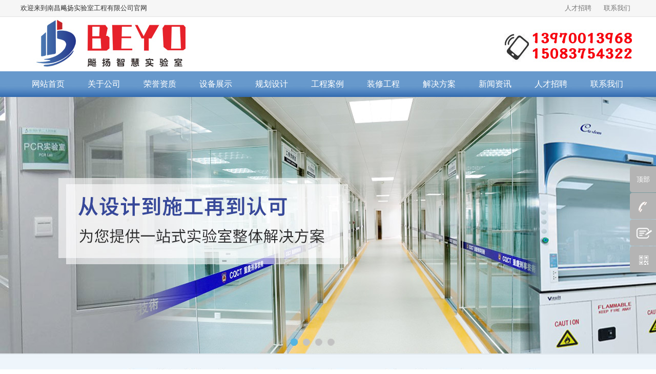

--- FILE ---
content_type: text/html; charset=utf8
request_url: http://beyolab.com/view8-11.html
body_size: 19197
content:
<!DOCTYPE html PUBLIC "-//W3C//DTD XHTML 1.0 Transitional//EN" "http://www.w3.org/TR/xhtml1/DTD/xhtml1-transitional.dtd">
<html xmlns="http://www.w3.org/1999/xhtml">

<head>
<meta http-equiv="Content-Type" content="text/html; charset=utf-8" />
<meta name="baidu-site-verification" content="AorvBB9fqZ" /> 
	<title>医院净化工程施工设计方案(上)-南昌飚扬实验室工程有限公司</title>
	<meta name="keywords" content="现代实验台设计制造生产基地，木制结构，智能型通风柜，钢木结构的实验台，" />
	<meta name="description" content=" 公司位于英雄城江西省南昌市繁华的金融商务中心青山湖畔，并在南昌市开发区拥有现代实验台设计制造生产基地。公司拥有一批好的实验室设备研究、开发、生产科技人员。" />
	<link href="css/css_structure.css" rel="stylesheet" />
<link href="css/css.css" rel="stylesheet" />
<link rel="stylesheet" href="css/animate.css" type="text/css">
<script src="js/wow.min.js" type="text/javascript"></script>
<script src="js/jquery-1.7.2.min.js" type="text/javascript"></script>
<script src="js/MSClass.js" type="text/javascript"></script>
<script src="js/commonfile.js" type="text/javascript"></script>
<script src="js/js.js" type="text/javascript"></script>
<script src="js/jcarousellite_1.0.1.js" type="text/javascript"></script>
<script src="js/banner6.js" type="text/javascript"></script>

</head>

<body>
<div class="pg_margins ">
<div id="tips"></div>
<div class="topArea">
<div class="bg-topArea">
<p class="wel">
欢迎来到南昌飚扬实验室工程有限公司官网&nbsp;<br /> </p>
<ul class="r-arte">
<li class="sCommon">
<a href="view10-2.html" class="favorite">人才招聘</a>
<a class="top_map" href="view2-2.html">联系我们</a>

</li>
</ul>
</div>

</div>
<div class="header">
<div class="header-inner clearfix">
<div class="logo">
<a href="/" title="">
<img src="images/logo1.jpg" alt="" id="logopic" />
</a>
</div>
</div>
<div class="clear"></div>
</div>
<div class="navbox" id="topNav">
<div class="nav" style="margin:0 auto;">
<ul>

<li class="nav0">
<a href="index.html">网站首页</a>
</li>
<li class="line"></li>
<li class="nav1">
<a href="view9-2.html" id="menuA8859">关于公司 </a>
<div class="shownav" id="menu8857"><a href="view9-2.html">企业介绍</a><a href="view9-1.html">公司业务</a></div>
</li>
<li class="line"></li>
<li class="nav2">
<a href="list6.html">荣誉资质</a>
<div class="shownav" id="menu8857">
<a href="list40.html">2013</a>
<a href="list41.html">2012</a>
<a href="list42.html">2011</a></div>
</li>
<li class="line"></li>
<li class="nav3">
<a href="list3.html" id="menuA8857">设备展示</a>
<div class="shownav" id="menu8857">
<a href="list12.html">洁净室</a>
<a href="list13.html">配套件</a>
<a href="list14.html">实验柜</a>
<a href="list16.html">通风柜</a>
<a href="list15.html">试验台</a>
<a href="list93.html">医用柜系列</a></div>
</li>
<li class="line"></li>
<li class="nav4">
<a href="list7.html">规划设计</a>
<div class="shownav" id="menu8857"><a href="view7-4.html">PCR 实验室规划</a><a href="view7-11.html">水文检测实验室规划</a><a href="view7-10.html">公安局/司法鉴定中心</a><a href="view7-9.html">检验科实验室规划</a><a href="view7-8.html">食品检验检测实验室规划</a><a href="view7-7.html">医药实验室规划</a><a href="view7-6.html">恒温恒湿实验室规划</a><a href="view7-5.html">动物实验室规划</a><a href="view7-3.html">GMP 车间规划</a><a href="view7-2.html">洁净手术室规划</a><a href="view7-1.html">饲料厂检测化验室规划</a></div>
</li>
<li class="line"></li>
<li class="nav5">
<a href="list5.html">工程案例</a>
<div class="shownav" id="menu8857">
<a href="list63.html">大专院校</a>
<a href="list72.html">公安司法</a>
<a href="list64.html">疾控防疫</a>
<a href="list65.html">检测机构</a>
<a href="list66.html">科研院所</a>
<a href="list67.html">能源矿业</a>
<a href="list68.html">农林生态</a>
<a href="list69.html">生物化工</a>
<a href="list70.html">食品医药</a>
<a href="list71.html">医疗卫生</a></div>
</li>
<li class="line"></li>
<li class="nav6">
<a href="list51.html" id="menuA8858">装修工程</a>
<div class="shownav" id="menu8857">
<a href="list84.html">生物安全实验室</a>
<a href="list85.html">实验室废气处理系统</a>
<a href="list86.html">实验室废水处理系统</a>
<a href="list87.html">实验室集中供气系统</a>
<a href="list88.html">实验室洁净工程</a>
<a href="list89.html">实验室净水处理系统</a>
<a href="list90.html">实验室通风工程</a>
<a href="list91.html">智能化实验室飚扬一体化解决方案</a></div>
</li>
<li class="line"></li>
<li class="nav6">
<a href="list8.html" id="menuA8858">解决方案</a>
</li>
<li class="line"></li>

<li class="nav6">
<a href="list1.html" id="menuA8858">新闻资讯</a>
<div class="shownav" id="menu8857">
<a href="list17.html">公司新闻</a>
<a href="list18.html">行业新闻</a></div>
</li>
<li class="line"></li>
<li class="nav7">
<a href="view10-1.html">人才招聘</a>
<div class="shownav" id="menu8857"><a href="view10-2.html">人才培养</a><a href="view10-1.html">招聘职位</a></div>
</li>
<li class="line"></li>
<li class="nav7">
<a href="view11-1.html">联系我们</a>
</li>

</ul>
</div>
</div>

<div class='banner6'>
<div class='show'>
<ul>
<li>
<a href="javascript:;"><img src="uploadfile/202002/202002261540587575414.jpg" style="height:500px;" /></a>
</li>
<li>
<a href="javascript:;"><img src="uploadfile/202002/202002221759013570267.jpg" style="height:500px;" /></a>
</li>
<li>
<a href="javascript:;"><img src="uploadfile/202002/202002221802127006278.jpg" style="height:500px;" /></a>
</li>
<li>
<a href="javascript:;"><img src="uploadfile/202002/202002221819311505893.jpg" style="height:500px;" /></a>
</li></ul>
</div>
<div class='hot png'>
<div class='wrapper rel'>
<div class='focus png'>
<a href='javascript:;' class='on'></a>
<a href='javascript:;'></a>
<a href='javascript:;'></a>
<a href='javascript:;'></a>
</div>
<div class='clear'></div>
</div>
</div>
</div>

<script src="js/banner6.js" type="text/javascript"></script>
</div>

<div class="main-home">
<div class="main-top"></div>
<div class="main home clearfix">
<div id="div_21112" class=" clearfix" style="width:100%;     margin:0px auto 0px auto;padding:0px 0px 0px 0px; overflow:hidden;zoom:1">
<div class="iFCB-ad">
<div class="content">

<div class="ibw_intro" style="height: 789px;">
<a href="list91.html"><img src="images/topc.jpg" class="intro-info-img" width="1920" height="700" /></a>
</div>


</div>
<div class="clear"></div>

</div>

<div class="clear"></div>
</div><div class="main mainbg ">
            <div class="location">
                <span class="ico">
                    <a  title="首页">首页</a>
                        <span>&gt;</span>
                        <a >解决方案</a>

                </span>
            </div>



    <div class="right" id="rightObj">
        <h2 class="title">
            <b>医院净化工程施工设计方案(上)</b>
        </h2>
        <div class="display_title">
            <h1 style="">医院净化工程施工设计方案(上)</h1>

            <div class="info">


                    <span class="PublishedDate">2018-02-26&nbsp;&nbsp;&nbsp;&nbsp;</span>

                <div class="share_box">
                    <div class="share_name">一键分享</div>
                    <div style="display: none;background:#E9EBEA" class="share_content">
                        <!-- baidu Button BEGIN -->
                        <div class="bdsharebuttonbox bdshare-button-style0-16" data-bd-bind="1526547181278"><a href="#" class="bds_more" data-cmd="more"></a><a href="#" class="bds_qzone" data-cmd="qzone" title="分享到QQ空间"></a><a href="#" class="bds_tsina" data-cmd="tsina" title="分享到新浪微博"></a><a href="#" class="bds_tqq" data-cmd="tqq" title="分享到腾讯微博"></a><a href="#" class="bds_renren" data-cmd="renren" title="分享到人人网"></a><a href="#" class="bds_weixin" data-cmd="weixin" title="分享到微信"></a></div>
                        <script>window._bd_share_config = { "common": { "bdSnsKey": {}, "bdText": "", "bdMini": "2", "bdMiniList": false, "bdPic": "", "bdStyle": "0", "bdSize": "16" }, "share": {} }; with (document) 0[(getElementsByTagName('head')[0] || body).appendChild(createElement('script')).src = 'http://bdimg.share.baidu.com/static/api/js/share.js?v=89860593.js?cdnversion=' + ~(-new Date() / 36e5)];</script>
                        <!-- baidu Button END -->
                    </div>
                </div>

                <script type="text/javascript">
                    $('.share_box').hover(function () {
                        $(this).find('.share_content').show();
                    })
                    $('.share_box').mouseleave(function () {
                        $(this).find('.share_content').hide();
                    })
                </script>
             </div>
                <div class="others enquiry">
                                    </div>


                <!-- JiaThis Button BEGIN -->

                <!-- JiaThis Button END -->

            </div>
                <div id="info_content" class="display_content display_article" style="line-height: 38px;">
            <!-- <center><img src="" /></center> -->
           <p><strong>目 录</strong></p><p><strong><br/></strong></p><p>第一章&nbsp; 工程概况及编制说明</p><p>第二章&nbsp; 施工部署<br/></p><p>1．施工总体设想及施工段划分<br/></p><p>2．施工准备<br/></p><p>3．施工总平面布置<br/></p><p>第三章&nbsp; 施工方案<br/></p><p>1．施工工艺流程<br/></p><p>2．施工方法<br/></p><p>2．1洁净空调安装工程<br/></p><p>2．2电气安装工程<br/></p><p>2．3装饰工程<br/></p><p>2．4医气系统工程<br/></p><p>2．5系统调试<br/></p><p>3．关键点施工技术措施<br/></p><p>第四章&nbsp; 施工进度计划及其保证措施<br/></p><p>1．工期<br/></p><p>2．施工总进度计划<br/></p><p>3．工程进度保证措施<br/></p><p>第五章&nbsp; 材料供应计划及劳动力用量计划<br/></p><p>1．主要材料计划<br/></p><p>2．劳动力用量计划<br/></p><p>第六章&nbsp; 主要施工机具及检测试验设备计划<br/></p><p>1．施工机具配置<br/></p><p>2．检测试验设备配置<br/></p><p>第七章&nbsp; 检测要求及方法<br/></p><p>第八章&nbsp; 工程质量承诺、质量保证体系及保证措施<br/></p><p>1．工程质量承诺<br/></p><p>2．质量保证体系<br/></p><p>3．质量保证措施<br/></p><p>第九章&nbsp; 安全保证体系及安全保证措施<br/></p><p>1．安全保证体系<br/></p><p>2．安全保证措施<br/></p><p>第十章&nbsp; 文明施工及环保措施<br/></p><p>第十一章&nbsp; 项目管理组织机构及职责<br/></p><p>1．项目管理组织机构<br/></p><p>2．管理人员职责<br/></p><p>第十二章&nbsp; 降低工程造价措施<br/></p><p><br/></p><p><strong>第一章&nbsp; 工程概况及编制说明</strong></p><p>&nbsp; &nbsp; 人民医院新建病房楼洁净手术部设于 层，共计洁净手术部6间、分娩室一间，九层ICU内设床位15张，CCU15床，地下人防手术室一间。手术部设Ⅰ级手术室2间（1间设X射线屏蔽）、Ⅱ级手术室2间、Ⅲ级手术室4间（含正负压切换手术室1间）。洁净走廊净化级别十万级；换床缓冲区净化级别三十万级；洁净辅助用净化级别十万级；污物走廊净化级别三十万级；其它办公用房按照医疗流程合理设计洁净级别；心脏介入扫描室一间，净化等级为万级；ICU病房净化级别：十万级。本工程施工范围为以上区域内手术室结构、装饰装修、净化空调及自动控制系统、医气及其自动控制系统、供电照明、弱电系统与基本设施。</p><p>&nbsp; &nbsp; 人民医院净化工程施工组织设计主要依据以下文件编制：招标文件、设计图纸、《医院洁净手术部建设标准》、《医院洁净手术部建筑技术规范》GB50333-2002、《综合医院建筑设计规范》JGJ49-88、《军队医院洁净手术部建筑技术规范》YFB001-1995、《洁净室施工及验收规范》GBJ71-90、《通风与空调工程施工及验收规范》GB50243-2002、《采暖通风与空气调节设计规范》GBJ19-87、《采暖与卫生工程施工及验收规范》（GBJ242-82）、《医院消毒卫生标准》GB15982-1995、《手术室卫生工程施工及验收规范》GB50242-97、《建筑给排水设计规范》GBJ15-88、《民用建筑电气设计规范》JGJ/T16-92、《电气装置安装工程施工及验收规范》GB50254-50259-96、《建筑设计防火规范》（GBJ16-87）、《建筑装饰装修工程质量验收规范》GB50210-2001及环境保护有关规范、标准，防水防渗有关规范标准。另外，该工程施工组织设计由我公司有多年医疗设施施工经验的管理人员及技术人员共同编制。<br/></p><p><br/></p><p><strong>第二章&nbsp; &nbsp;施工部署</strong></p><p>1.施工程序总体设想及施工段划分</p><p>&nbsp; &nbsp; 工程施工程序按照先结构管线、后装修装饰，先湿作业、后干作业的原则安排。先手术室结构安装，再空调、电气、医气布管穿线，然后天花吊顶、墙板、空调设备安装、电气安装、给排水安装，再后地面，再安装门、设备带及手术室配套设备等。完工后进行清洗消毒、竣工验收、综合性能评定。其中某些项目要穿插互补和配合进行，在同一作业面上施工中发生冲突时，采取先湿作业后干作业、先结构后饰面、先里后外的原则，互创条件，密切配合，科学安排施工。</p><p>&nbsp; &nbsp; 根据本工程的特点和实际情况，划分为五个流水段：手术室结构安装为一水段，空调、电气、医气、给排水综合布管、安装为第二流水段，天花吊顶、墙板安装为第三流水段，地板胶铺贴为第四流水段，门窗、设备带及手术室配套工程为第五流水段。各流水段穿插进行，配合施工。<br/></p><p>2．施工准备<br/></p><p>&nbsp; &nbsp;1 施工现场准备</p><p>&nbsp; &nbsp;1.1施工现场布置是拟建工程项目和为其施工所需的各项设施，按照场地环境、施工方案和施工进度计划在施工场地平面和空间上的周密规划和合理布局，是准备工作的一项重要内容，也是实现场地文明施工，节约用地、减少临时设施费用的基本条件。<br/></p><p>&nbsp; &nbsp;1.2本工程施工现场平面布置要在保证施工顺利进行的前提下，尽量减少用地面积；仓库及堆场应尽量在使用地点附近，减少场内运输及二次搬运；满足防火和安全生产方面的要求。<br/></p><p>&nbsp; &nbsp;1.3施工现场布置的内容包括：一切地上的已有和管线的位置和尺寸；现场的运输道路；各种临时加工区、库房及堆场；临时设施；水电线路和安全防火设施等。<br/></p><p>&nbsp; &nbsp;2 施工技术准备<br/></p><p>&nbsp; &nbsp;2.1进场初期，技术负责人组织施工员及施工队长学习施工图纸，进行图纸会审。<br/></p><p>&nbsp; &nbsp;2.2对照装饰装修工程和水、电、空调三大业，预见到施工中交叉作业时可能出现的问题，并提前制定专项施工方案，现场施工时可以做到统一安排、合理布置、协调施工。<br/></p><p>&nbsp; &nbsp;2.3编制施工方案和调试方案，对关键施工部位编制施工作业指导书。<br/></p><p>&nbsp; &nbsp;2.4提前对操作工人做好技术安全交底。<br/></p><p>&nbsp; &nbsp;3 机具设备、物料准备<br/></p><p>&nbsp; &nbsp;3.1依据施工进度情况，针对施工现场狭小的特点，物料应分期分批进场。<br/></p><p>&nbsp; &nbsp;3.2提前制定主要施工机具配置及检验设备计划、材料供应计划等，按照计划及时进场机具设备、物料，确保工程顺利施工。<br/></p><p>&nbsp; &nbsp;4 劳动力准备<br/></p><p>&nbsp; &nbsp; 按工程施工进度编制劳动力进场计划，确保各阶段施工所需劳动力充足。<br/></p><p>3．施工总平面布置<br/></p><p>&nbsp; &nbsp;1 临时设施布置</p><p>&nbsp; &nbsp;1.1办公设施：及时进入现场，落实现场办公场所及办公设施。办公室选定坚持就近、方便原则，计划需50m2左右，并及时把联络电话通报业主等相关方。<br/></p><p>&nbsp; &nbsp;1.2食宿：按照工程规模和工期要求，预计施工高峰期时本工程施工人员近80人，落实好人员的食宿，是确保工程完成的基本条件。我公司计划在施工现场附近租食宿用房300m2，人员入住后及时向业主等汇报，并向当地职能部门做好申报工作。<br/></p><p>&nbsp; &nbsp;1.3材料堆地及仓库：我司在本工程施工中考虑施工现场场地狭窄及施工队伍多的特点，采取能场外加工的产品尽量场外加工，减少施工现场临时设施占地面积，并及时与业主现场管理人员联系，落实材料堆放场地和仓库，确保进场材料能有序堆放并安全保护。<br/></p><p>&nbsp; &nbsp;1.4作业面的调整：人员入场后即安排测量，并及时把测量结果提交业主等，协调好作业面超差部份的处理。<br/></p><p>&nbsp; &nbsp;1.5其它：现场施工前需业主等支持以及其它有关单位配合事宜的协调、落实。<br/></p><p>&nbsp; &nbsp;2 工地临时用电<br/></p><p>&nbsp; &nbsp;2.1施工现场所用电线应为铜芯电缆，按标准选用。采用三相五线制、单相三线制。<br/></p><p>&nbsp; &nbsp;2.2在施工现场专用的中性点直接接地的电力线路中须采用TN-3接零保护系统。<br/></p><p>&nbsp; &nbsp;2.3临时用电配电箱须装设漏电保护开关，配电箱外壳须良好接地。<br/></p><p>&nbsp; &nbsp;2.4保证零线的截面，应不小于工作截面，同时须满足机械强度要求，保护零线架立敷设的间距大于12m时，保护零线须选择不小于10mm２的绝缘铜线。<br/></p><p>&nbsp; &nbsp;2.5电气设备相连的保护零线应用截面不小于2.5mm2绝缘PVV多胶铜线。保护零线统一用绿／黄双色线。<br/></p><p>&nbsp; &nbsp;2.6分配电箱和开关箱的进、出线采用橡皮绝缘电缆，进入箱体的电源线严禁用插销连接。<br/></p><p>&nbsp; &nbsp;2.7潮湿和易触及带电体场所的照明采用低压安全灯。<br/></p><p>&nbsp; &nbsp;3 工地临时用水<br/></p><p>&nbsp; &nbsp; 及时提交用水计划以便业主现场管理统一安排。严格按现场相关管理规定做好用水工作，确保安全、规范、节约。<br/></p><p><br/></p><p><strong>第三章　施工方案</strong></p><p>1．施工工艺流程</p><p>&nbsp; &nbsp;1 手术室安装程序如下：</p><p>&nbsp; &nbsp; 安装场地的画线 —— 安装结构 —— 安装墙板 —— 安装空调 —— 安装斜天花板 ——安装填充板—— 安装天花 —— 安装电控设备 —— 手术室内部装璜 —— 安装自动门 —— 安装吊塔及手术灯。<br/></p><p>&nbsp; &nbsp;2 ICU、CCU、辅助用房安装程序如下：<br/></p><p>&nbsp; &nbsp; 天花内空调风管、医气、电线槽、线管等隐蔽工程安装 —— 天花吊顶安装 —— 墙面装饰 —— 地面地材铺贴 —— 门窗安装 —— 设备带、插座等设备或配件安装 —— 清洁、消毒 —— 各项测试 —— 部门检测 —— 移交。<br/></p><p>&nbsp; &nbsp; 一切工序都须严格按照图纸进行施工，以规范标准的管理控制工程质量。我们在整个施工过程中既抓生产工艺，同时也处理好每个环节技术性的要求，这样，整体的施工时有较强的层次性。在现场施工中以一工序为基准点，一工序为第二工序负责，同样第二工序又检查、监督一工序，以此交替施工。<br/></p><p>2．施工方法<br/></p><p>&nbsp; &nbsp;1 洁净空调安装工程</p><p>&nbsp; &nbsp;1.1施工中做到“物洁”、“人净”、“环清”。<br/></p><p>&nbsp; &nbsp;1.2风管加工预制<br/></p><p>&nbsp; &nbsp;a.通风空调及排风系统风管采用镀锌钢板制作。所使用板材、型钢等主要材料应具有出厂合格证明书质量鉴定文件。本工程矩形通风风管采用板材及厚度按设计要求，如下表：<br/></p><p>&nbsp; &nbsp; 矩形风管边(mm)&nbsp; &nbsp;80-630 630-1250&nbsp; &nbsp;1250-2000<br/></p><p>&nbsp; &nbsp; 钢板厚度(mm)&nbsp; 0.8 1.0 1.2<br/></p><p>&nbsp; &nbsp;b.风管加工场地及要求均严格按照净化空调施工规范进行。<br/></p><p>&nbsp; &nbsp;c.通风管制作应严格按照系统图、大样图的要求，并应有施工员书面的技术质量及施工工艺交底，风管的规格、尺寸须符合设计要求。<br/></p><p>&nbsp; &nbsp;d.关于镀锌钢板风管的制作：<br/></p><p>&nbsp; &nbsp;①要求遵循《通风与空调工程施工及验收规范》GB50243-2002的有关规定。<br/></p><p>&nbsp; &nbsp;②风管咬口须紧密、宽度均匀，无孔洞、半咬口和胀裂等缺陷，直管纵向咬缝应错开。注意其严密性，对咬口缝、法兰翻边等容易出现漏风的地方，用加添密封胶等措施密封。<br/></p><p>&nbsp; &nbsp;③风管外观质量应达到折角平直、圆弧均匀、两端面平行、无翘角，表面凹凸不大于5mm。<br/></p><p>&nbsp; &nbsp;④风管法兰：采用翻边自成法兰，中间用螺栓连接，螺栓孔距应符合设计要求和施工规范规定，螺孔具备互换性。<br/></p><p>&nbsp; &nbsp;1.3设备安装<br/></p><p>&nbsp; &nbsp;a.安装主机：正确确定主机坐标位置，对设备找平找正；机身纵、横向不水平度均不大于0.2/1000；按厂家提供的技术要求安装，预留足够的维修空间。<br/></p><p>&nbsp; &nbsp;b.安装空气处理机：空气处理机应平整、牢固、连接严密、位置正确，预留足够的维修空间；内壁清洁，无浮尘、油污、杂物；水管与机组连接宜采用橡胶软接头；自动放气阀要高位设置；凝结水管设置存水湾，供水管设置Y型过滤器，供回水管均需安装压力表及温度计，蒸气管采用无缝钢管或不锈钢管；空气处理机组用弹簧吊码吊装，并在天花板上预留检修口；风管与机组连接宜采用软接，空气处理机组现场拆装后做好密封处理，防止漏风。<br/></p><p>&nbsp; &nbsp;c.安装风机盘管：风机盘管由支、吊架固定，便于拆卸和维修；水管与风机盘管连接采用软接，接管应平直，严禁渗漏；凝结水管道坡度不小于0.003。<br/></p><p>&nbsp; &nbsp;d.安装排风机：使用专用吊码安装，机组保持水平，找平找正；风管与机组连接采用软接，若排风柜较大及噪声较大时须安装弹簧吊码；安装排风机时注意控制气流方向。<br/></p><p>&nbsp; &nbsp;1.4风管安装<br/></p><p>&nbsp; &nbsp;a.风管在吊装前，须先用无纺棉布擦拭干净，后进行保温棉保温，保温后风管内壁须去除油污及灰尘后，再用薄膜密封风管两端存放。<br/></p><p>&nbsp; &nbsp;b.风管加固要求：洁净风管不得采用内支撑或瓦楞线压筋的加强措施，牢固整齐，间距适宜，均匀对称。当矩形风管边长大于或等于630mm和保温风管边长大于或等于800mm时，采用角钢加固。<br/></p><p>&nbsp; &nbsp;c.风管拼接采用铰接。风管不得有横向拼接缝，风管其底边宽度≤800mm时，其底边不应有纵向拼接缝。风管的拼接缝采用咬口，拼接缝位置涂风管水胶（密封胶），涂水胶（密封胶）前应清除表面杂质和油污，涂胶后仍有漏风时，应在风管外侧拼缝处再涂一次胶。<br/></p><p>&nbsp; &nbsp;d.法兰与风管连接采用铆接。法兰铆钉孔间距不应大于100mm，法兰螺栓孔间距不应大于120mm。法兰四角设螺栓孔，螺栓、螺母、垫圈和铆钉均应采用镀锌件，不得采用空心铆钉；法兰内侧的铆钉处应涂水胶（密封胶），涂胶前应清除铆钉处表面油污，铆钉平头在内侧，敲打圆头在外侧。法兰的泥胶采用粘性强或弹性好、闭孔不透气的橡胶制品等不产尘材料。<br/></p><p>&nbsp; &nbsp;e.吊码须牢固、排列整齐，严禁设在风口、阀门及检视门处；吊码间距一般为1.5～3m。<br/></p><p>&nbsp; &nbsp;f.风管穿墙或楼板应有防护套管；风管连接后须严密不漏，在保温前进行漏风检查。<br/></p><p>&nbsp; &nbsp;1.5支吊架的防腐与风管保温<br/></p><p>&nbsp; &nbsp;a.防腐：金属支、吊、托架，在清除表面的灰尘、污垢和锈斑后，内外表面均涂红丹刷防锈漆二道，裸露部分再刷灰漆二道。<br/></p><p>&nbsp; &nbsp;b.绝热保温：空调系统送回风管均需作绝热处理。本工程风管保温使用的保温材料的材质、规格及防火性能符合设计和防火要求。<br/></p><p>&nbsp; &nbsp;c.清洁干净风管，胶水均涂在风管表面，严格按照胶水凝固时间等候，然后再粘保温板。<br/></p><p>&nbsp; &nbsp;d.铺帖保温板时，应从下至上，保温板拼口尽量在风管上面，用力要均匀，要用力压牢固，紧贴表面，接口平整，搭接宽度均匀一致，纵、横向缝错开，拼缝用粘结材料填嵌饱满、密实，严密无缝隙，外观美观。<br/></p><p>&nbsp; &nbsp;e.法兰位置要用不小于200mm宽的保温板粘贴。<br/></p><p>&nbsp; &nbsp;f.接驳口保温板外表要清洁干净，要用保温胶带均匀粘牢，驳口处有空隙的，一定要用保温板充填饱满，防止有泄漏空气的地方。<br/></p><p>&nbsp; &nbsp;g.保温后，在保温板面喷送风和回风的标志，并有气流方向标志。<br/></p><p>&nbsp; &nbsp;1.6过滤器安装<br/></p><p>&nbsp; &nbsp; 过滤器是保证空气洁净度的关键设备，也是洁净系统的一道关口，所以在运输和安装等各个环节都要加以特别保护。<br/></p><p>&nbsp; &nbsp;a.过滤器要求自身内在质量好。<br/></p><p>&nbsp; &nbsp;b.过滤器在运输和搬运过程中，要防止折叠的滤纸下垂受力。<br/></p><p>&nbsp; &nbsp;c.过滤器的静压箱安装时内表面须擦拭干净，为防止系统内的尘粒吹出来后又被回风吸回系统中去，应对洁净室进行清扫，并对设备层进行清扫。<br/></p><p>&nbsp; &nbsp;d.过滤器在安装开箱时应进行外观检查，如无损坏，应立即安装。安装方向要正确，其边框上的箭头标志须与系统方向一致。<br/></p><p>&nbsp; &nbsp;e.在安装过滤器的静压箱时，为了防止日长月久，静压箱与吊顶连接处密封胶会因为风冲击力而开裂，从而导致吊顶灰尘进入洁净间，因此吊杆用角钢吊装。<br/></p><p>&nbsp; &nbsp;f.安装过滤器的框架应平整，框架的平整度允许偏差不大于1mm。<br/></p><p>&nbsp; &nbsp;2 电气安装工程</p><p>&nbsp; &nbsp;2.1电气线管安装和导线敷设</p><p>&nbsp; &nbsp;a.电气线管安装和导线的敷设应按设计图纸及规范要求进行，当需修改设计时，应经院方、监理公司同意，并做文字记录。<br/></p><p>&nbsp; &nbsp;b.金属管路较多或有弯时，宜适当加装接线盒，两个接线盒之间的距离应符合以下要求：<br/></p><p>&nbsp; &nbsp;①对无弯的管路，不超过30m；<br/></p><p>&nbsp; &nbsp;②两个拉线点之间有一个弯时，不超过20m；<br/></p><p>&nbsp; &nbsp;③两个拉线点之间有两个弯时，不超过15m；<br/></p><p>&nbsp; &nbsp;④两个拉线点之间有三个弯时，不超过8m；<br/></p><p>&nbsp; &nbsp;⑤两个拉线点之间不能超过2个直角弯，且不超过12m。<br/></p><p>&nbsp; &nbsp;c.在吊顶内敷设不同系统的管线和线路时，宜采用单独的卡吊具或支撑物固定，设备房与包装间内的明敷线管应涂白漆。<br/></p><p>&nbsp; &nbsp;d.天花内线管应排列整齐，支架的距离应均匀；管卡与终端、转弯中点、电气器具或接线盒边缘的距离150—500mm；中间的管卡距离应符合下表的规定：<br/></p><p>&nbsp; &nbsp; 敷设方式&nbsp; 钢管名称&nbsp; 钢管直径（mm）<br/></p><p>&nbsp; &nbsp; 15-20&nbsp; 25-30&nbsp; 40-45&nbsp; 65-100<br/></p><p>&nbsp; &nbsp; 允许距离（m）<br/></p><p>&nbsp; &nbsp; 吊架、支架<br/></p><p>&nbsp; &nbsp; 或沿墙敷设厚钢管<br/></p><p>&nbsp; &nbsp; 薄钢管1.&nbsp; 5<br/></p><p>&nbsp; &nbsp; 1. 0&nbsp; &nbsp;2.&nbsp; 0<br/></p><p>&nbsp; &nbsp; 1. 5&nbsp; &nbsp;3.&nbsp; 5<br/></p><p>&nbsp; &nbsp; 2. 0&nbsp; &nbsp;3.5<br/></p><p>&nbsp; &nbsp;e.各系统的布线符合现行新的有关施工和验收规范的规定。<br/></p><p>&nbsp; &nbsp;f.各系统布线时，根据现行标准的规定，对导线的种类、电压等级进行检验。（洁净室www.iwuchen.com）</p><p>&nbsp; &nbsp;g.管内或线槽穿线应在建筑抹灰及地面工程结束后进行。在穿线前管内或线槽内的积水及杂物清除干净。<br/></p><p>&nbsp; &nbsp;h.不同系统、不同电压等级、不同电流类别的线路不应穿在同一管或线槽内；导线在管内或线槽内不应有接头和扭结，导线的连接应在线盒内用锡焊接或用专用安全压线帽连接。<br/></p><p>&nbsp; &nbsp;i.动力、照明各回路的导线要严格按照规范的规定，各相线的颜色一定要统一：A相—红色，B相—黄色，C相—蓝色，零线—黑色，地线—“黄、绿”双色。消防报警探测器的“+”线为红色，“-”线应为黑色，其余导线应该根据不同用途用其他颜色区分，整个系统中相同用途的导线颜色应一致。<br/></p><p>&nbsp; &nbsp;j.各系统导线敷设后，应对每一回路的导线用500V的兆欧表测量其绝缘电阻对地绝缘电阻值，一般线路应不小于0.5Ω，消防报警和联动控制系统的导线应不小于20Ω。<br/></p><p>&nbsp; &nbsp;k.线管敷设要连接紧密，管口光滑，护口齐全；明配管及其支架平直牢靠，排列整齐，管子弯曲外无明显折皱油漆防腐完整；暗配管保护层大于30mm。线管敷设通过伸缩缝外应采用金属软管+线盒过渡。<br/></p><p>&nbsp; &nbsp;l.盒（箱）设置正确，固定可靠，管子进入盒（箱）外顺直，用铜梳固定的管口，线路进入电气设备和器具的管口位置正确。<br/></p><p>&nbsp; &nbsp;m.按照规范要求，在天花内和其它地方明敷设的线管不准焊接接地跨接线，须采用专用的接地管卡和2.5mm2的多股铜芯软线同接线盒跨接进行保护接地。<br/></p><p>&nbsp; &nbsp;n.在盒（箱）内的导线有适当的余量（15-30mm）；导线连接牢固，包扎严密，绝缘良好，不伤线芯；盒（箱）内清洁无杂物，导线整齐，护线套、标志齐全，不脱落。<br/></p><p>&nbsp; &nbsp;o.线管敷设前应清洁线管，完工后验收前应再清洁线管。<br/></p><p>&nbsp; &nbsp;2.2照明器具安装<br/></p><p>&nbsp; &nbsp;a.照明各种设备器具要严格按照设计要求及有关规范进行安装、调试及验收。<br/></p><p>&nbsp; &nbsp;b.设备到货后，应会同甲方、监理公司、总包单位等有关人员进行开箱检查，检查其是否满足图纸设计参数，是否有产品牌号，注册商标，产品合格证书、产品鉴定书、安装运行说明书或手册，做好设备开箱检查记录。<br/></p><p>&nbsp; &nbsp;c.安装前应检查灯具配件（特别是接地端子）是否齐全，有无机械损伤、变形、油漆剥落、灯罩破裂等现象。<br/></p><p>&nbsp; &nbsp;d.灯具安装应按设计大样图进行，并安装牢固可靠，利用金属线槽固定安装的，应调整好金属线槽的吊架的间距，防止金属线槽变形。<br/></p><p>&nbsp; &nbsp;e.固定灯具的螺钉或螺栓不少于两个；灯座直径在75mm以下时，可用一个螺钉或螺栓。<br/></p><p>&nbsp; &nbsp;f.插座接线应符合以下要求：<br/></p><p>&nbsp; &nbsp;①单相二孔插座：面对插座的右接相线，左接零线；<br/></p><p>&nbsp; &nbsp;②单相三孔及三相四孔插座的接地或接零线均在上方。<br/></p><p>&nbsp; &nbsp;g.成排安装的插座、开关高度应一致，高低差不大于2mm。<br/></p><p>&nbsp; &nbsp;3 装饰工程<br/></p><p>&nbsp; &nbsp;3.1定位放线</p><p>&nbsp; &nbsp; 依据图纸给定的尺寸，先弹出各手术室走廊隔墙的龙骨外包线(轴线减隔墙厚减外饰面厚),灯具、设备开孔处的尺寸由安装部门书面提供并协助放线。<br/></p><p>&nbsp; &nbsp;3.2手术室钢架及钢板安装<br/></p><p>&nbsp; &nbsp; 预制组合式钢结构八角形手术室是我公司产品，产品号为952054736。手术室结构主体安装具体依我司预制组合式钢结构八角手术室安装说明及技术要求进行安装施工。<br/></p><p>&nbsp; &nbsp;3.3天花安装<br/></p><p>&nbsp; &nbsp;a.依天花总装图在地面画出天花吊装孔位置，并将此点对应到天面上，钻孔预紧M12的平爆螺栓，依天花吊起顶部高度到天面距离加100mm左右下丝杆料，并将丝杆装进平爆螺栓中，用垫片，螺母将丝杆固定及将螺母拧紧，并在丝杆下面装一个螺母，且螺母调整到离丝杆下端上面约120mm的位置；<br/></p><p>&nbsp; &nbsp;b．准备两条约2m/2.5m长，0.8m高的凳，拆天花包装，将天花箱体反置于凳上，对齐，将顶框之间用螺栓连接，并固定收紧；再安装气流补偿体底座，将气流补偿体底座同纱网上框之间用螺栓固定，之后连接边板之间的固定螺栓，保证上面接口对齐后将螺栓收紧；<br/></p><p>&nbsp; &nbsp;c．对送风天花安装尺寸进行检查及进行调整，具体按以下步骤进行：①.检查外形尺寸，共六处，包括长边两侧及中间和短边两侧及中间，尺寸偏差为±2.5mm为合格，②.量对角线，两者之差小于5mm为合格；<br/></p><p>&nbsp; &nbsp;d．将纱网上框之间用螺栓收紧，调整纱网上框的水平。先将天花垫至边板装装饰边框一面水平，再用靠尺或拉线检查纱网上框是否在一个平面上，如果有不平现象，调整连接吊杆，将Ф3圆杆插入吊杆的调整孔中，左、右旋转吊杆，可将纱网上框调高调低；<br/></p><p>&nbsp; &nbsp;e．对天花进行密封处理，将边板同顶框之间、边板同边板之间、纱网上框之间重新检查并打中性乳白色密封胶；<br/></p><p>&nbsp; &nbsp;f．将天花翻转并吊起，靠拧旋螺母调整天花高度，再用透明胶管装有色液体来调整水平，水平度误差应小于4mm，高度调整好后再将高度固定螺母拧紧；<br/></p><p>&nbsp; &nbsp;g．依靠已固定好的填充板吊槽，用角钢焊在填充板吊槽的四个角部的上面，约成45°，天花的四个角部均靠角钢进行定位，并保持天花四边到填充板吊槽间内空尺寸为灯盘宽度+2mm到+6mm之间；利于安装灯盘；<br/></p><p>&nbsp; &nbsp;h．安装进风过滤框，将进风过滤框用螺钉固定在边板外侧，要求装平，再将进风过滤框同边板之间同样采用中性乳白色密封胶进行密封；<br/></p><p>&nbsp; &nbsp;i．待喷涂完成后，开始安装天花余下的配件，包括顶部遮盖板、气流补偿体、过滤网、纱网框、装饰边框等。<br/></p><p>&nbsp; &nbsp;j.待手术室喷涂完成后，开始安装天花余下的配件，包括顶部遮盖板、气流补偿体、过滤网、纱网框、装饰边框等，需要注意的主要是过滤网的安装，每个底部先预放2支5mm厚20宽，同进风过滤框等深的胶板，间距400mm，等分，再将平推至进风过滤框内，先收四角部压码，再收中间压码，收至贴住底部时，收紧压码方式改为对角收紧，再中间收紧，分别进行，至收紧为止；装饰边框需四角用连接件连接后再装上。<br/></p><p>&nbsp; &nbsp;3.4胶地板铺设，应特别注意基层处理，地面采用自流平找平，以保证基层平整。胶地板铺设时，界面处理剂及结合层胶水应涂刷均匀，严格按照胶水的使用说明及要求掌握铺贴时间，以保证良好的粘结。要求基层的平整度不大于2mm，以保证胶地板铺设后平整、美观。<br/></p><p>&nbsp; &nbsp;4 医气系统工程<br/></p><p>&nbsp; &nbsp;4.1安装套管接头及套管&nbsp;</p><p>&nbsp; &nbsp; 在吊臂、挂钩及类似的顶端终端输出装置中,固定的管件与软管之间的接头应通过专用连接器连接，每种气体之间均不可互换，以保证其安全性。同时这些管道须接地，管道穿墙时需加套管，且套管内不可有接头。<br/></p><p>&nbsp; &nbsp;4.2管道安装<br/></p><p>&nbsp; &nbsp;按照氮气、二氧化碳、压缩空气、氧气、负压吸引的管道与阀门规范进行安装、清洁，并粘贴标签。镀锌管施工中，应采用丝扣对接；洁净手术部医用气体管道安装应单独做支吊架，不允许与其它管道共架敷设；其与燃气管、腐蚀性气体管的距离应大于1.5米且有隔离措施；且与电线管道平行距离应大于0.5米，交叉距离应大于0.3米，如空间无法保证，应做绝缘保护处理。<br/></p><p>&nbsp; &nbsp;4.3医气终端安装<br/></p><p>&nbsp; &nbsp;1）通过螺母，平垫、底盒上已有的螺栓，将插座装配件紧固在底盒上。<br/></p><p>&nbsp; &nbsp;2）将底盒带螺孔面正对墙板内侧，并让铜管朝上或朝下，装配底盒,注意同一组多个底盒应处于同一高度，调整底盒跟墙板上开孔相对位置，让4个螺孔均露出孔外，然后将底盒点焊紧固在墙板上。<br/></p><p>&nbsp; &nbsp;3）通过铜管终端插座焊接在相应医气系统管路中，注意布置管路时，尽量避免铜管交叉的情形。<br/></p><p>&nbsp; &nbsp;4）面盖安装：用M5x15半圆头十字槽沉头螺钉从墙面外侧将面盖固定在底盒上。<br/></p><p>&nbsp; &nbsp;4.4阀门报警箱安装<br/></p><p>&nbsp; &nbsp;1）底箱安装：根据墙上预留位置将底箱安装于墙内，并通过膨胀螺栓将其紧固。<br/></p><p>&nbsp; &nbsp;2）阀门安装：通过铜管焊接将各阀门输入及输出端串联在系统管路中。<br/></p><p>&nbsp; &nbsp;3）报警装置的安装：通过软管其及接头，将报警装置并联在阀门的输入端。<br/></p><p>&nbsp; &nbsp;4）压力表安装：用软管及软管接头将压力表并联在阀门的输入端。<br/></p><p>&nbsp; &nbsp;5）阀门面盖安装：生将压力表紧固在面盖上相应位置并让读数盘朝外，然后将面盖一端用铰链连于底箱上，另一端跟底箱配锁。<br/></p><p>&nbsp; &nbsp;6）报警面盖安装：先将报警装置接通36V以下电源，并通过电线与报警面板接通，然后将面板一端用铰链连于底箱上，另一端跟底箱配锁。<br/></p><p>&nbsp; &nbsp;5 系统调试<br/></p><p>&nbsp; &nbsp;5.1通风空调系统运转前的检查</p><p>&nbsp; &nbsp;a.核对通风机、电动机的型号、规格是否与设计相符。<br/></p><p>&nbsp; &nbsp;b.检查地脚螺栓是否拧紧、减振台座是否平，皮带轮或联轴器是否找正。<br/></p><p>&nbsp; &nbsp;c.检查轴承处是否有足够的润滑油，加注润滑油的种类和数量应符合设备技术的规定。<br/></p><p>&nbsp; &nbsp;d.检查电加热器及有接地要求的风机、风管接地线连接是否可靠。<br/></p><p>&nbsp; &nbsp;e.检查风机调节阀门，开启应灵活、定位装置可靠。<br/></p><p>&nbsp; &nbsp;5.2通风空调系统的风量测定与调整<br/></p><p>&nbsp; &nbsp;a.空调系统连续运转时间不少于24小时，安装过滤器后再测量各风口风速，进行调整。<br/></p><p>&nbsp; &nbsp;b.系统风量测定与调整，干管和支管的风量可用毕托管、微压计仪器进行测试。<br/></p><p>&nbsp; &nbsp;c.风口风量测试可用热球风速仪测出平均风速，计算出风量。测试次数不少于3～5次。<br/></p><p>&nbsp; &nbsp;d.测截面位置应选在气流比较均匀稳定的地方，一般选在产生局部阻力之后4～5倍管径（或风管长边尺寸）以及局部阻力之前约1.5～2倍管径（或风管长边尺寸）的直风管段上。<br/></p><p>&nbsp; &nbsp;5.3控制系统<br/></p><p>&nbsp; &nbsp;a.自动调节系统在未正式投入联动之前，应进行模拟试验，以校验系统的运作是否正确，是否符合设计要求，无误时，可投入自动调节运行。<br/></p><p>&nbsp; &nbsp;b.自动调节系统投入运行后，应查明影响系统调节品质的因素，进行系统正常运行效果的分析，并判断能否达至预期的效果。<br/></p><p>&nbsp; &nbsp;c.洁净手术室内的开关接线盒、暗装插座应清扫干净，不得有灰尘；面板要紧贴墙壁面，不得有缝隙；盖板安装要端正。<br/></p><p>3．关键点施工技术措施<br/></p><p>&nbsp; &nbsp;1 空调冷冻水管安装在吊顶上，不能漏水或结露，是关键部位。水管焊接质量的好坏都关系到水压试验的成功，须选用持证的、技术过硬的焊工来焊接水管。水管保温须密封良好，以杜绝运转后的结露问题，故保温工作时应注意保温管套密封、扎实。</p><p>&nbsp; &nbsp;2 设备验收时应检查有无因搬运造成的损伤，有无因保管不善造成的锈蚀潮湿进水问题，设备零部件是否符合装箱单，设备开箱应会同建设单位做好以下箱检工作：</p><p>&nbsp; &nbsp;1）外观检查；&nbsp; &nbsp;2）出厂合格证；3）设备说明书；4）零附件。<br/></p><p>&nbsp; &nbsp;3 风机盘管、吊顶式空调和冷水机组安装，是要点项目。应注意向凝水管侧倾斜以利于排水；冷水机组安装应严格按照厂家说明书及规范进行，注意避振。<br/></p><p><br/></p><p><strong>第四章　施工进度计划及其保证措施</strong></p><p>1．工期</p><p>&nbsp; &nbsp; 本工程计划总工期为120天。<br/></p><p>2．施工总进度计划<br/></p><p>&nbsp; &nbsp; 见附表。<br/></p><p>3．工程进度保证措施<br/></p><p>&nbsp; &nbsp;1 劳动力保证措施<br/></p><p>&nbsp; &nbsp;1.1根据对工程施工进度计划和预算工日的分析，进行劳力配置。配备足够数量的劳力是保证施工进度的重要环节，我司施工人员多，技术素质高，可确保提供充足的劳动力投入本工程施工。我公司承诺：属我公司施工的范围全部由本公司的主力队伍施工，决不外包。<br/></p><p>&nbsp; &nbsp;1.2工程施工中不可避免地会受到一些外部因素的影响，如设计变更、材料设备供应不及时、装饰方案不确定等影响安装工程施工进度。此时，需采取增加劳动力、延长工作时间等措施，把非我方因素造成的时间损失抢回来。为此，公司在保证劳动力正常配置的条件下，再准备20人机动人员作后备力量，必要时可随时投入施工。<br/></p><p>&nbsp; &nbsp;2 技术保证措施<br/></p><p>&nbsp; &nbsp;2.1做好施工技术的管理工作，注重施工技术对施工进度的保证指导作用。<br/></p><p>&nbsp; &nbsp;2.2做好施工中各分部分项的技术核定工作。<br/></p><p>&nbsp; &nbsp;2.3组织图纸内部会审，落实设计变更。<br/></p><p>&nbsp; &nbsp;2.4做好技术交底工作。<br/></p><p>&nbsp; &nbsp;2.5为避免交叉施工中互相冲突，可绘制层面管线平衡图：<br/></p><p>&nbsp; &nbsp; 通过对在不同层面的综合管线平衡图的绘制能深入熟悉设计图纸，进一步理解设计要求，同时对施工图提出指导性建议，确保设计及施工效果，满足设计层高的要求，以指导施工。对布局复杂、管线密集、技术要求高的部位采取断面综合管线图。必要时采取实物模型的方法，以便能真实准确地反映管线的标高、坐标及走向，通过这些方法来暴露矛盾，提出解决方法，避免在施工中发生管线打架现象。<br/></p><p>&nbsp; &nbsp;3 材料供应保证措施<br/></p><p>&nbsp; &nbsp; 施工材料供应是保证工程顺利进行的又一重要环节。材料管理好坏会对工程质量、工程成本产生直接影响。为此，需采取如下的措施：<br/></p><p>&nbsp; &nbsp;3.1做好甲供材料的服务工作<br/></p><p>&nbsp; &nbsp;a) 及时准确地提供业主分阶段要料计划。<br/></p><p>&nbsp; &nbsp;b) 做好甲供材料的检测、交接、验收工作。<br/></p><p>&nbsp; &nbsp;c) 配合业主做好甲供设备的开箱、检查、验收工作。<br/></p><p>&nbsp; &nbsp;d) 做好甲供设备和材料的保管工作。<br/></p><p>&nbsp; &nbsp;e) 做好材料代供工作，帮助业主解决因人手不足所造成的供应困难。在业主选定厂家及价格的前提下协助业主进行业务联系和办理有关手续。<br/></p><p>&nbsp; &nbsp;3.2做好乙供材料的供应<br/></p><p>&nbsp; &nbsp;a) 按工程施工进度计划及预算材料分析，及时编制供料计划。<br/></p><p>&nbsp; &nbsp;b) 加强采购成本的控制，做到货比三家，择优采购，保证材料的质量和数量。<br/></p><p>&nbsp; &nbsp;c) 加强对采购材料的检验。<br/></p><p>&nbsp; &nbsp;d) 加强对进库材料的保管，严格领料制度。<br/></p><p>&nbsp; &nbsp;4 施工机具配备保证措施<br/></p><p>&nbsp; &nbsp;4.1根据工程特点，施工方法及施工进度计划，配置加工机械和安装机具。<br/></p><p>&nbsp; &nbsp;4.2进度计划分阶段调配机具进场，既确保施工需要，又不闲置。<br/></p><p>&nbsp; &nbsp;4.3凡进场机具事先均进行维修和保养，确保进场机具完好无损。<br/></p><p>&nbsp; &nbsp;4.4根据工程需要添置部分新机具，做好新机具的采购、验收工作。<br/></p><p>&nbsp; &nbsp;4.5对使用中的机具定期组织保养，对产生故障的机具及时安排维修，并准备一些备用机具供抢进度和机具损坏时用，对消耗性配件作一定数量的储备，以供随时更换。<br/></p><p>&nbsp; &nbsp;5 协调保证措施<br/></p><p>&nbsp; &nbsp;5.1每天早上上班前半小时召集员工开短会，总结前天工程的进度及存在的质量问题，分析产生原因，提出解决办法，精心组织安排当天的工程任务。<br/></p><p>&nbsp; &nbsp;5.2抓好工程管理工作，及时发现问题，纠正施工中出现的问题，并做好书面记录。<br/></p><p>&nbsp; &nbsp;5.3每天下午下班时，组织员工及时清理打扫卫生，做到文明施工，安全生产。<br/></p><p>&nbsp; &nbsp;5.4在施工现场我司与工程各方配合工作时，我司采取主动的态度在平等的基础上进行协调。<br/></p><p>&nbsp; &nbsp;5.5我司与各参建单位密切配合、互相协调、搞好团结、沟通关系，共同完成施工任务。<br/></p><p>&nbsp; &nbsp;5.6在施工开工前，与各参建单位召开工程洽商会，讨论各单位的职责范围、施工工作计划及（我司）施工前需各单位给予支持、配合的事宜。<br/></p><p>&nbsp; &nbsp;5.7在正式施工中定期召开工程会议，土建承包单位及其他讲述各自施工的工程进度及下周工作计划，有利于各施工单位、之间交叉作业，不会造成不必要的浪费。<br/></p><p>&nbsp; &nbsp;5.8需我司解决配合事项，我司将热情服务尽力协助解决，决不刁难。<br/></p><p>&nbsp; &nbsp;5.9在施工过程中碰到与其他参建单位协调的事，先内部友好协商解决，如协商不成立的情况下，决不做出不利于团结的言行，并及时汇报工程建设单位和监理单位，请建设单位和监理单位出面协调。</p>        </div>
        <div class="clear"></div>
        <dl class="diplay_foot clearfix">
            <dt><a href="javascript:history.back(-1);">返回上一步</a></dt>

        </dl>
        <ul class="page_up_dn">
                 <li><a href="view8-12.html">上一篇：医院净化工程施工设计方案(下)</a> </li> <br />  <li><a  href="view8-10.html">下一篇：实验室家具设计要做到以人为本的人性化设计</a> </li>        </ul>
        <div class="clear"></div>
    </div>
        </div><div class="footer">

<div class="ft-wrap">

<div class="copyright">
<center><p style="text-align: center;">版权所有©南昌飚扬实验室工程有限公司&nbsp; &nbsp;技术支持：<img src="//542x707048.bcc.eiewz.cn/uploadfile/20200206/1580956281369972.png" title="1580956281369972.png" alt="1569304423848577(1).png"/></p><p style="text-align: center;">电话：13970013968（周总） 、15083754322 （张健）&nbsp; &nbsp;传真：0791-88161665&nbsp; &nbsp;邮件：541230122@qq.com&nbsp; &nbsp;公司地址：江西省南昌市青山湖北大道199号五湖国际广场3#写字楼501-519</p><p style="text-align: center;"><a href="https://beian.miit.gov.cn" target="_blank" textvalue="赣ICP备20002160号">赣ICP备20002160号</a></p></center>
</div>
</div>
</div>
<div class="tool">
<a href="javascript:void(0);" class="blacKTop">顶部</a>
<a href="tel:13970013968" class="a3">
<div class="con">13970013968</div>
</a>
<a href="message.html" class="a3">
<div class="con" style="background-image: url(images/mesg.png);background-position:13px 11px;">在线咨询</div>
</a>
<a class="a4">
        <div class="hide minierweima"><img src="images/ewm.jpg" alt=""><p>官方手网</p></div>
    </a>
<!--<a href="javascript:;" class="a4">
<div class="popUpblack subnav">
<div class="popUp"></div>
</div>
</a>-->
</div>

<script src="js/plugin.js" type="text/javascript"></script>
<script src="js/page.js" type="text/javascript"></script>
<script src="js/num.js" type="text/javascript"></script>
<script src="js/index.js" type="text/javascript"></script>
<script type="text/javascript">
function IsPC() {
var userAgentInfo = navigator.userAgent;
var Agents = new Array("Android", "iPhone", "SymbianOS", "Windows Phone", "iPad", "iPod");
var flag = true;
for(var v = 0; v < Agents.length; v++) {
if(userAgentInfo.indexOf(Agents[v]) > 0) {
flag = false;
break;
}
}
return flag;
}

var juf = IsPC();
if(!juf)
window.location.href = "/m"; //手机
</script>
</body>

</html>

--- FILE ---
content_type: text/css
request_url: http://beyolab.com/css/css_structure.css
body_size: 5208
content:
@charset "utf-8";
*{margin:0;padding:0}html{-webkit-text-size-adjust:100%;}img{border:0;vertical-align:top}table{border-collapse:collapse;border-spacing:0;background-color:transparent}ol,ul{list-style:none}textarea{margin:0;line-height:inherit;border-radius:0;resize:vertical;overflow:auto}button:focus{outline:1px dotted;outline:5px auto -webkit-focus-ring-color}select{text-transform:none}input,button,select{line-height:inherit;border-radius:0}button,input,optgroup,select,textarea{color:inherit;font:inherit;margin:0}button,html input[type="button"]{-webkit-appearance:button;cursor:pointer}input[type="reset"],input[type="submit"]{-webkit-appearance:button;cursor:pointer}button[disabled],html input[disabled]{cursor:default}button::-moz-focus-inner{border:0;padding:0}input{line-height:normal}input::-moz-focus-inner{border:0;padding:0}input[type="checkbox"],input[type="radio"]{box-sizing:border-box;padding:0}a,input{outline:none;}body{font:13px/1.8 Arial,"Microsoft Yahei","微软雅黑",sans-serif;color:#333;background-color:#fff}a{text-decoration:none;transition:.3s;}.clearfix::after,.nav>ul::after{display:block;content:"";clear:both}.clear{clear:both;}.input{width:80%;border:1px solid #dedbd7;padding:5px 8px;font-size:12px;color:#666;line-height:24px;}

/* 设定默认宽度 */
.pg_margins { min-width: 1200px; }
.topArea .bg-topArea,.header .header-inner,.ftLinkWrap .ftLink,.footer .ft-wrap { position:relative; width:1200px; margin:0 auto; }

	/* 头部框架 */
.topArea { height:32px; border-bottom:1px solid; line-height:32px; }

.r-arte { position:absolute; right:0; top:0; }
.r-arte span { display:none; }
.r-arte a { padding:0 10px; }
.r-arte .touch-btn a { border-right:0; padding-right:0; }

	/* 触屏版本 */
.touch-box { top:28px!important; }

.ke-content { padding:20px; }

/* 头部 */
.header { position:relative; overflow:hidden; z-index:1; }

	/*导航*/
#topNav { position:relative; font-size:16px; line-height:50px; text-align:center; z-index:2; }

.nav { width:1200px; height:50px; }
.nav li.line { position:relative; width:2px; overflow:hidden; }
.nav li { position:relative; float:left; width:107px; height:50px; }
.nav li a { position:relative; display:block; color:#fff; transition:0s; }
.nav li .shownav { position:absolute; left:0; top:50px; width:100%; visibility:hidden; font-size:12px; line-height:24px; z-index:1; }
.nav li .shownav a { padding:8px 10px; line-height:24px; text-align:center; text-overflow:ellipsis; overflow:hidden; white-space:nowrap;}
.nav li:hover .shownav { visibility:visible; }

	/* 导航固定 */
#topNav.nav_fixed { position:fixed; top:0; left:0; right:0; width:100%; z-index:9; }

	/*banner样式*/
.banner { position:relative; overflow:hidden; z-index:1;}
.picBox { overflow:hidden; font-size:0; position:relative; transition:all 0.2s linear 0s; background:#fff; }
.picBox .bd { position:relative; }
.picBox .bd ul,.picBox .bd ul li { width:100%!important; }
.picBox .hd { position:absolute; bottom:25px; left:0; width:100%; height:8px; z-index:99; text-align:center; }
.picBox .hd ul { margin:0; padding:0; }
.picBox .hd ul li { display:inline-block; *display:inline; zoom:1; width:8px; height:8px; margin:0 3px; border-radius:8px; text-indent:-999px; line-height:22px; text-align:center; cursor:pointer; font-size:12px; overflow:hidden; vertical-align:top; }
.picBox .hd ul li.on { width:25px; }
.picBox .next,.picBox .prev { position:absolute; top:50%; display:block; width:60px; height:80px; margin-top:-45px; zoom:1; overflow:hidden; z-index:10; font-size:0; line-height:0; text-indent:-999em; cursor:pointer; opacity:0; transition:all .3s ease-out; }
.picBox .prev { left:5%; }
.picBox .next { right:5%; background-position:right top; }
.picBox:hover .prev { background-position:left top; opacity:1; }
.picBox:hover .next { background-position:right top; opacity:1; }
.picBox a { transition:all 0.2s linear 0s; }

.banner .flashBox { position:relative; min-width:1920px; left:50%; margin-left:-960px; text-align:center; }

	/* 热点 */
.HOT-KEYS { position:relative; height:57px; }
.HOT-KEYS .keyleft { width:1140px; margin:0 auto; font-size:14px; line-height:57px; }
.HOT-KEYS .title { float:left; color:#000; min-height:57px; line-height:57px; }
.HOT-KEYS .title .title_more { color:#000; font-weight:bold; }
.HOT-KEYS .content{ padding:0 0;}
.HOT-KEYS .content a { position:relative; display:inline-block; padding:0 28px; }
.HOT-KEYS .content a:after { position:absolute; left:0; top:0; content:"/"; display:block; vertical-align:top; }
.HOT-KEYS .content a:first-child:after { content:""; }

	/* 搜索 */
.searchformBox { position:absolute; right:50%; top:50%; height:22px; margin-top:-14px; margin-right:-570px; padding:3px 10px; border-radius:16px; z-index:1; }
.searchformBox form { height:22px; }
.searchformBox .serach_input { width:210px; height:18px; border:0; background:none; padding:2px; font-size:12px; transition:all 0.2s linear 0s; vertical-align:top; }
.searchformBox .btn_serach { width:22px; height:22px; border:0; content:""; color:#fff; cursor:pointer; }
.searchformBox:hover .serach_input { width:220px; color:#000; }

/**************************************************

		611皮肤：iFCB

**************************************************/

	/* 框架结构样式 */
.iFCB { position:relative; width:1200px; margin:0 auto; padding:50px 0 30px; }
.iFCB-o { overflow:visible!important; }

	/* 图片列表个数 */
.iFCB-PRO-1 { width:100%; box-sizing: border-box; }
.iFCB-PRO-2 { float:left; width:50%; box-sizing: border-box; }
.iFCB-PRO-3 { float:left; width:33.333333333%; box-sizing: border-box; }
.iFCB-PRO-4 { float:left; width:25%; box-sizing: border-box; }
.iFCB-PRO-5 { float:left; width:20%; box-sizing: border-box; }
.iFCB-PRO-6 { float:left; width:16.666%; box-sizing: border-box; }
.iFCB-PRO-7 { float:left; width:14.28%; box-sizing: border-box; }
.iFCB-PRO-8 { float:left; width:12.5%; box-sizing: border-box; }
.iFCB-PRO-9 { float:left; width:11.11%; box-sizing: border-box; }
.iFCB-PRO-10 { float:left; width:10%; box-sizing: border-box; }

/**************************************************

		框架 初始样式

**************************************************/

	/* 固定内容_PC */
.ibw_intro::after{display:block;content:"";clear:both}

	/* 头条新闻_PC */
.TTXW_CONTENT { margin-bottom:1%; padding: 20px; border:1px solid #ddd; overflow:hidden; }
.TTXW_CONTENT .m-pic  { float:left; overflow:hidden; }
.TTXW_CONTENT .m-pic  .intro-info-img { transition:all 0.6s ease-in-out; transform:scale(1); }
.TTXW_CONTENT .m-intro { display:block; overflow:hidden; zoom:1; padding:20px 20px 0; color: #999; font-size:14px; line-height:22px; }
.TTXW_CONTENT .m-intro .u-tt { font-size:16px; line-height:32px; overflow:hidden; white-space:nowrap; text-overflow:ellipsis; }
.TTXW_CONTENT .m-intro .u-date { margin-top: 8px; }
.TTXW_CONTENT .m-intro .u-des { margin-top: 8px;}
		/* 经过效果 */
.TTXW_CONTENT:hover .m-pic img { transform:scale(1.1); }

	/* 新闻列表_PC */
.TTXW_LIST { overflow:hidden; }
.TTXW_LIST ul::after{display:block;content:"";clear:both}
.TTXW_LIST ul li { position: relative; left: 0; padding-left:16px; margin-top: 8px; line-height:30px; overflow:hidden; white-space:nowrap; text-overflow:ellipsis; transition:all 0.6s ease-in-out; }
.TTXW_LIST ul li .u-date { float: right; }
.TTXW_LIST ul li:hover { left:16px; }

.iFCB-PRO-2 .u-date,
.iFCB-PRO-3 .u-date,
.iFCB-PRO-4 .u-date { padding-right:8px; }

	/* 图片列表_PC */
.iFCB-TPLB li { position:relative; line-height:20px; }
.iFCB-TPLB li .iFCB-rp { position:relative; margin:0 15px 30px; border:0; transition:all 0.3s ease 0s; overflow: hidden; }
.iFCB-TPLB li .m-pic { position:relative; overflow:hidden; }
.iFCB-TPLB li .m-pic img { width:100%; height:auto; transition:all 0.6s ease-in-out; transform:scale(1); }
.iFCB-TPLB li dl { position: absolute; left: 0; bottom: -100px; width:100%; padding:14px 20px; transition:all 0.3s ease 0s; box-sizing: border-box; }
.iFCB-TPLB li dl::after{display:block;content:"";clear:both}
.iFCB-TPLB li dl .u-tt { position:relative; width:100%; height:32px; font-size:16px; line-height:32px; overflow:hidden; white-space:nowrap; text-overflow:ellipsis; }
.iFCB-TPLB li dl .u-memo { width:100%; overflow:hidden; white-space:nowrap; text-overflow:ellipsis; font-size:12px; text-align: left; }
			/* 经过效果 */
	.iFCB-TPLB li:hover .m-pic img { transform:scale(1.1); }
	.iFCB-TPLB li:hover dl { bottom: 0; }

	/* 图文内容_PC */
.TW_CONTENT .m-pic { }
.TW_CONTENT .m-intro { display:block; overflow:hidden; zoom:1; padding:20px; line-height:26px; box-sizing: border-box; }
.TW_CONTENT .m-intro .u-tt { position:relative; height:32px; margin-bottom:10px; font-size:26px; line-height:32px; overflow:hidden; white-space:nowrap; text-overflow:ellipsis; }
.TW_CONTENT .m-intro .u-des { margin-bottom:24px; font-size:14px; }
.TW_CONTENT .m-intro .u-more { height: 37px; }
.TW_CONTENT .m-intro .u-more a { position: relative; display:inline-block; padding:0 42px 0 17px; line-height: 35px; vertical-align: top; overflow: hidden; transition:all 0.3s ease-in-out; }
.TW_CONTENT .m-intro .u-more a:after { position: absolute; right: 0; top: 0; width: 42px; line-height: 35px; font-size: 18px; content: "→"; text-align: center; transition:all 0.3s ease-in-out; }

.pic-left { float: left; }
.pic-middle { float: none; }
.pic-right { float: right; }


	/* 图文列表_PC */
.iFCB-TWLB { position:relative; }
.iFCB-TWLB li { position:relative; line-height:20px; }
.iFCB-TWLB .iFCB-rp { position:relative; margin:0 10px 20px; overflow:hidden; transition: all 0.6s cubic-bezier(0.215, 0.61, 0.355, 1) 0s; box-sizing: border-box; }
.iFCB-TWLB .m-pic { float:left; overflow:hidden; }
.iFCB-TWLB .m-pic .intro-info-img { /*width:100%; height:auto;*/ transition:all 0.6s ease-in-out; transform:scale(1); }
.iFCB-TWLB .m-intro { display:block; overflow:hidden; zoom:1; padding:0 30px; line-height:22px; }
.iFCB-TWLB .m-intro .u-tt { position:relative; height:30px; margin-bottom:5px; font-size:16px; line-height:30px; overflow:hidden; white-space:nowrap; text-overflow:ellipsis; }
.iFCB-TWLB .m-intro .u-date { line-height:24px; }
.iFCB-TWLB .m-intro .u-des { padding:15px 10px; font-size:14px; line-height:24px; }
			/* 经过效果 */
	.iFCB-TWLB li:hover .m-pic img { transform:scale(1.1); }


	/* 焦点图_PC */
.iFCB-FOCUS { position:relative; text-align:center; }
.iFCB-FOCUS .bd { position:relative; }
.iFCB-FOCUS .bd ul li { position: relative; overflow: hidden; }
.iFCB-FOCUS .bd ul li span { position: absolute; left: 0; bottom: 0; width:100%; padding:14px 20px; transition:all 0.3s ease 0s; box-sizing: border-box; text-align: center; font-size:16px; line-height:30px; overflow:hidden; white-space:nowrap; text-overflow:ellipsis; }
.iFCB-FOCUS .hd { position:absolute; left:0; bottom:70px; width:100%; height:14px; z-index:1; }
.iFCB-FOCUS .hd ul { width:100%; height:14px; text-align:center; }
.iFCB-FOCUS .hd ul li { display:inline-block; *display:inline; zoom:1; width:14px; height:14px; margin:0 2px; border-radius:14px; background:#fff; line-height:999px; overflow:hidden; cursor:pointer; vertical-align: top; }
.iFCB-FOCUS .hd ul .on { background:#f60; }

	/* 案例展示 */
.title { min-height:50px; line-height:50px; }
.title .title_more { font-size:16px; font-weight:100; }

.iFCB-case { position: relative; padding-top: 7px; }
.iFCB-case .title { position: absolute; top: 0; left: 16px; min-width: 88px; padding: 0 12px; box-sizing: border-box; z-index: 2; }
.iFCB-case .title::after { position: absolute; bottom:-18px; left:0; width:88px; height: 18px; content: ""; z-index: -1; }

	/* 定制表单_PC */
.data {overflow:hidden;zoom:1; margin-bottom:20px;}
.data::after{content:"";display:table;clear:both}
.data .title_name { float:left; width:100px; padding-right:30px; font-size:14px; line-height:42px; text-align:right; display:none; }
.data .input { padding:8px 16px; font-size:14px; transition: all 0.3s linear; vertical-align:top; }
.data textarea.input { min-height:166px; }
.data .input_option { display:block; overflow:hidden; zoom:1; }
.data .input_option span { display: block; line-height:20px; padding-top: 10px; }
.btn-area { padding:20px 0 !important;clear: both;height: 44px; }
.btn-area .btn-submit, .btn-area .reset { display: inline-block; width:49%; height:44px; border:0; font-size:18px; line-height:44px; transition:all 0.3s linear; z-index:1; vertical-align: top; }

	/* 表单部分 */
.module_form_content { width: 60%; margin: 0 auto; }
.module_form_content .btn-area { padding-left:130px!important; }
.module_form_content .btn-area .btn-submit { margin-right: 0!important; }
.module_field { overflow:hidden; zoom:1; padding:5px 0; clear:both; }
.module_field::after{content:"";display:table;clear:both}
.module_field .c_left { float:left; width:100px; padding-right:30px; color:#333; font-size:14px; line-height:46px; text-align:right; }
.module_field .middle { display:block; overflow:hidden; zoom:1; }
.module_field .middle .input { float:none !important; width:100% !important; padding:10px 16px; font-size:14px; transition: all 0.3s linear; vertical-align:top; box-sizing: border-box; }
.module_field .middle .input[name="code1"] { float:left !important; width:50% !important; padding: 10px 16px !important; }
.module_field .middle textarea.input { min-height:166px; }

	/* 提示出错 */
.text-danger { float: none !important; display: block; }
.field-validation-error { padding:10px 20px 0 !important; background: none !important; color: #ac2925 !important; line-height: 16px; }
.module_form_box .module_form_topic {font-size:14px;font-weight:normal}

.text-box{}
.single-line{}

	/* 人才招聘页面 */
.contact { margin: 0 0 20px; padding:0 20px 20px; border-bottom:1px dotted #ccc; font-size:14px; line-height:2; }

	/* 人才招聘表单 */
.formitemlist { width:99%; margin: 0; box-sizing: border-box; }
.formitemlist td { padding:5px 0; }
.formitemlist .leftspan { width:190px; padding:0 10px; text-align: right; font-size:14px; }
.formitemlist .formInput { width:100% !important; padding:10px 16px; font-size:14px; transition: all 0.3s linear; vertical-align:top; box-sizing: border-box; }
.formitemlist .date { width:100% !important; padding:10px 16px; font-size:14px; transition: all 0.3s linear; vertical-align:top; box-sizing: border-box; }

.jobs .ke-container { width: 100%!important; box-sizing: border-box!important; }

.enquiry #code1 { margin-right:10px; height: 57px!important; }


	/* 会员登录 */
#form_login { padding:50px 120px 0; }
#form_login .btn-area input { float: left; width: 40%; }
#form_login .btn-area .btn-submit { margin-right:0; }
#form_login .btn-area input.reset{margin-left: 5%;}

	/* 设计师模式_PC */
.iFCB-B-DESIGN { margin-bottom:40px; }
.iFCB-B-DESIGN .m-pic { width:145px; height: 145px; margin:0 auto 23px; border-radius: 145px; overflow: hidden; }
.iFCB-B-DESIGN .m-pic img { width:100%; height: 100%; border-radius: 145px;  }
.iFCB-B-DESIGN .m-intro { text-align: center; }
.iFCB-B-DESIGN .m-intro .u-tt { height:36px; margin-bottom:10px; font-size:18px; line-height:36px; overflow:hidden; white-space:nowrap; text-overflow:ellipsis; }
.iFCB-B-DESIGN .m-intro .u-des { min-height: 72px; font-size:14px; line-height:24px; }

.DESIGN_LIST { position: relative; padding:0 22px; }
.DESIGN_LIST .hd { overflow: hidden; }
.DESIGN_LIST .hd .DESIGN_LIST_WRAP { position: relative; width: 10000%; font-size: 0; }

.iFCB-S-DESIGN li { position:relative; padding:0 1px; cursor: pointer; box-sizing: border-box; }
.iFCB-S-DESIGN li img { width:100%; height: 100%; }
.iFCB-S-DESIGN .on:after { position: absolute; left: 0; top: 0; width: 100%; height: 100%; opacity: 0.7; z-index: 1; content: "" }

.DESIGN_LIST .prev,.DESIGN_LIST .next { position: absolute; top: 50%; width: 10px; height: 16px; margin-top:-8px; cursor: pointer; z-index: 1; }

.m-abt { position: relative; }
.m-abt-bg { position: absolute; left: 50%; width: 1920px; margin-left: -960px;  height: auto; }
.iFCB-abt { position: relative; z-index: 1; }

/**************************************************

		内页总控  新增样式：pg_inside

**************************************************/

	/* 内页主体 */
.mainbg { position:relative; width:1140px; margin:0 auto; padding:30px 30px; background:#fff; box-shadow: 0 1px 10px #eee }
.mainbg:after { content:"."; display:block; height:0; clear:both; visibility:hidden;}
*html .mainbg { height:1%; }
*+html .clearfix { min-height:1%; }

#inside_leftObj .promore { display:none; }

.ftLinkWrap,.ahhome-fixed { }

	/* 徽商网资讯 */
.ahhome-fixed iframe { position:relative; left:50%; width:1200px !important; margin:0 0 0 -600px !important; padding:0; background:#fff !important; vertical-align:top; }

	/* 友情链接 */
.ftLink { width:1200; padding:0 0 25px; background:#fff; font-size:13px; line-height:24px; }
.ftLink strong { font-size:16px; }
.ftLink a { margin:0 18px; }

	/* 版权 */
.footer { padding:30px 0 40px; background:#892e2e; color:#fff; line-height:26px; transition:all 0.3s ease 0s; }
.footer .ft-wrap table { margin: 0 auto; }
.footer a { color:#fff; }
.footer a:hover { color:#099b3d; }

	/*  内页菜单 - 左右结构 */
.pg_inside .footer { padding-bottom:30px; }

	/**********************************************

			内页通栏新增4种布局区分样式：
				左  右：inner1
				通  栏：inner2
				上左右：inner3
				下左右：inner4

	**********************************************/

		/* 默认 主体在左 */
#leftObj { float:left; width:240px; margin-right:30px; }
#rightObj { display:block; overflow:hidden; zoom:1; padding:0 0 5px; min-height:300px; }

#rightObj h2.title { display:none; }

		/* 内页布局 通栏 */
.main_bottom,.location,.inside_content { clear:both; }

		/* 左右：inner1 主体在左 推荐部分通栏 */
.inner1 #inside_leftObj { float:right; width:240px; margin-left:30px; margin-top:10px; }
.inner1 #rightObj { padding:10px 0 30px; }

		/* 通栏：inner2 */
.inner2 #inside_leftObj { clear:both; }

		/* 上左右：inner3 二级栏目、主体、推荐部分 通栏 */
.inner3 #rightObj { float:right; width:870px; padding:0; }
.inner3 .inside_content { float:left; width:240px; clear:none; }

		/* 下左右：inner4 二级栏目通栏 主体内容、推荐部分 左右  */
.inner4 #rightObj { float:left; width:870px; padding:0; }
.inner4 .inside_content { float:right; width:240px; clear:none; }

	/* 部分功能页面 栏目部分隐藏  */
.inner1 .common,.inner2 .common,.inner3 .common,.inner4 .common { display:none; }

	/* 内页 - 推荐资讯 */
.inner #leftObj .iFCB-inside-title,.m-item { margin-bottom:20px; }

		/* 内页 - 联系方式 */
.iFCB-inside-contact div.title { margin-bottom:0!important; }
.iFCB-inside-contact div.content { box-shadow: 0 2px 5px #ddd; background-color:#f6f6f6; }

.inner1 .inside_content .iFCB-inside-contact,
.inner2 .inside_content .iFCB-inside-contact,
.inner3 .inside_content .iFCB-inside-contact { display:none; }


/**************************************************

		框架模块

**************************************************/

	/* 左右结构 - 二级栏目 */
#leftObj .iFCB-inside-title div.title .title_more, .inner3 .inside_content .iFCB-inside-title div.title .title_more, .inner4 .inside_content .iFCB-inside-title div.title .title_more { min-width:70px; }

#leftObj .iFCB-list li, #leftObj .iFCB-TPLB li, .inner3 .inside_content .iFCB-list li, .inner3 .inside_content .iFCB-pro .bd li, .inner4 .inside_content .iFCB-list li, .inner4 .inside_content .iFCB-pro .bd li { width:100% !important; }

#leftObj .iFCB-TPLB li { height:auto!important; }
#leftObj .iFCB-TPLB li .iFCB-rp { margin:0 0 10px; background:none; }

#leftObj .iFCB-list li .date,.inside_content .iFCB-list li .date,.inside_content .iFCB-list li .date { display:none; }

.TW_CONTENT_PCI { font-size:14px; line-height:2; }

#leftObj .iFCB-inside-design { display:none!important; }




/*后加样式对内页选择的时候不同情况*/

.pg_inside .inner3 .iFCB-inside-design .content {width:240px !important;overflow: hidden;}
.pg_inside .inner3 .iFCB-inside-design .iFCB-pro .bd li{margin-bottom: 18px;}
.pg_inside .inner3 .bj ,
.pg_inside .inner .bj{display:none;}
.pg_inside .inner2 .iFCB-inside-design .content {width: 1140px;overflow: hidden;}
.pg_inside .inner2 .iFCB-inside-design .content .tempWrap,
.pg_inside .inner1 .iFCB-inside-design .content .tempWrap{width: 1140px !important;}


--- FILE ---
content_type: text/css
request_url: http://beyolab.com/css/css.css
body_size: 10085
content:
@charset "utf-8";
a {
	color: #757575;
}

a:hover {
	color: #1e57a4;
}

#info_content table {
	width: 100%;
	text-align: center;
	/*文本居中*/
	border-collapse: collapse;
	/*表格的边框合并，如果相邻，则共用一个边框*/
	border-spacing: 0;
	/*设置行与单元格边框的间距。当表格边框独立（即border-collapse :separate;）此属性才起作用*/
	border: 1px solid #939598;
}

#info_content table td {
	word-break: break-all;
	/*允许在字内换行,即单词可分*/
	word-wrap: break-word;
	/*允许长单词或URL地址换行*/
	border-right: 1px solid #939598;
	border-bottom: 1px solid #939598;
	font: 500 14px Arial;
	padding: 0 10px;
}

.pg_margins {
	background: url(../images/pg_margins.jpg) repeat-x;
}

.topArea {
	border-bottom-color: #e4e4e4;
	background: #f6f6f6;
}

.header {
	background: #fff;
}

.spot,
.topArea span .wbst,
.topArea span .wbst a {
	color: #333;
}


/* 二维码 */

.r-arte .code,
.r-arte .code a {
	color: #333;
}


/*导航*/

#topNav {
	background: url(../images/nav.jpg) repeat-x center center;
	line-height: 50px;
}

.nav>ul>li {
	height: 50px;
	line-height: 50px;
}

.nav>ul>li>a:hover,
.nav>ul>li>.current {
	background: #1e57a4;
	color: #fff;
	z-index: 1;
}

.nav li .shownav {
	padding-top: 7px;
	background: url(../images/shownav.png) no-repeat center top;
}

.nav li .shownav a {
	margin: 0;
	border-bottom: 1px solid #f4a483;
	background: #1e57a4;
	color: #fff;
}

.nav li .shownav a:last-child {
	border-bottom: none;
}

.nav li .shownav a:hover {
	background: #1e57a4;
	color: #fff;
}


/*banner样式*/

.picBox .hd ul li {
	background: #b9b9b9;
	color: #333;
}

.picBox .hd li.on {
	background: #7686868;
	color: #fff;
}

.picBox .next,
.picBox .prev {
	background: url(../images/icon_arr.png) no-repeat;
}


/* 热点 */

.HOT-KEYS {
	border-bottom: 0;
	background: #fff;
}

.HOT-KEYS .keyleft {
	width: 1200px;
}

.HOT-KEYS .content a:hover {
	color: #0a5ba9;
}

.title_more a {
	color: #0a5ba9;
}


/* 搜索 */

.searchformBox {
	margin-right: -600px;
	background: #979797;
	box-shadow: inset 3px 3px 3px #646464;
}

.searchformBox:hover {
	background: #e6e6e6;
	box-shadow: inset 3px 3px 3px #dad6d6;
}

.searchformBox .btn_serach {
	background: url(../images/sbtn.png) no-repeat;
}

.searchformBox .serach_input {
	color: #fff;
}


/* placeholder 颜色 */

.searchformBox .serach_input::-webkit-input-placeholder {
	color: #fff;
}

.searchformBox .serach_input:-moz-placeholder {
	color: #fff;
}

.searchformBox .serach_input::-moz-placeholder {
	color: #fff;
}

.searchformBox .serach_input:-ms-input-placeholder {
	color: #fff;
}

.searchformBox:hover .serach_input::-webkit-input-placeholder {
	color: #333;
}

.searchformBox:hover .serach_input:-moz-placeholder {
	color: #333;
}

.searchformBox:hover .serach_input::-moz-placeholder {
	color: #333;
}

.searchformBox:hover .serach_input:-ms-input-placeholder {
	color: #333;
}


/**************************************************

		框架 初始样式

**************************************************/


/* 固定内容_PC */

.ibw_intro::after {
	display: block;
	content: "";
	clear: both
}


/* 头条新闻_PC */

.TTXW_CONTENT {
	margin-bottom: 1%;
	padding: 20px;
	border: 1px solid #ddd;
	overflow: hidden;
}

.TTXW_CONTENT .m-pic {
	float: left;
	overflow: hidden;
}

.TTXW_CONTENT .m-pic .intro-info-img {
	transition: all 0.6s ease-in-out;
	transform: scale(1);
}

.TTXW_CONTENT .m-intro {
	display: block;
	overflow: hidden;
	zoom: 1;
	padding: 20px 20px 0;
	color: #999;
	font-size: 14px;
	line-height: 22px;
}

.TTXW_CONTENT .m-intro .u-tt {
	font-size: 16px;
	line-height: 32px;
	overflow: hidden;
	white-space: nowrap;
	text-overflow: ellipsis;
}

.TTXW_CONTENT .m-intro .u-date {
	margin-top: 8px;
}

.TTXW_CONTENT .m-intro .u-des {
	margin-top: 8px;
}


/* 经过效果 */

.TTXW_CONTENT:hover .m-pic img {
	transform: scale(1.1);
}


/* 新闻列表_PC */

.TTXW_LIST {
	overflow: hidden;
}

.TTXW_LIST ul::after {
	display: block;
	content: "";
	clear: both
}

.TTXW_LIST ul li {
	position: relative;
	left: 0;
	padding-left: 16px;
	margin-top: 8px;
	background: url(../images/icon_1.png) no-repeat 0 45%;
	line-height: 30px;
	overflow: hidden;
	white-space: nowrap;
	text-overflow: ellipsis;
	transition: all 0.6s ease-in-out;
}

.TTXW_LIST ul li .u-date {
	float: right;
	color: #999;
}

.iFCB-PRO-2 .u-date,
.iFCB-PRO-3 .u-date,
.iFCB-PRO-4 .u-date {
	padding-right: 8px;
}

.TTXW_LIST ul li:hover {
	left: 16px;
}

.TTXW_LIST ul li:hover a {
	color: #fff;
}


/* 图片列表_PC */

.iFCB-TPLB li {
	position: relative;
	line-height: 20px;
	margin-bottom: 15px;
}

.iFCB-TPLB li .iFCB-rp {
	position: relative;
	margin: 0 15px 30px;
	border: 0;
	background: #eee;
	transition: all 0.3s ease 0s;
	overflow: hidden;
}

.iFCB-TPLB li .m-pic {
	position: relative;
	overflow: hidden;
}

.iFCB-TPLB li .m-pic img {
	width: 100%;
	height: 220px;
	transition: all 0.6s ease-in-out;
	transform: scale(1);
}

.iFCB-TPLB li dl {
	position: absolute;
	left: 0;
	bottom: -100px;
	width: 100%;
	padding: 14px 20px;
	background: #1e57a4;
	color: #fff;
	transition: all 0.3s ease 0s;
	box-sizing: border-box;
}

.iFCB-TPLB li dl::after {
	display: block;
	content: "";
	clear: both
}

.iFCB-TPLB li dl .u-tt {
	position: relative;
	width: 100%;
	height: 32px;
	font-size: 16px;
	line-height: 32px;
	overflow: hidden;
	white-space: nowrap;
	text-overflow: ellipsis;
}

.iFCB-TPLB li dl .u-tt a {
	color: #fff;
}

.iFCB-TPLB li dl .u-memo {
	width: 100%;
	color: #ddd;
	overflow: hidden;
	white-space: nowrap;
	text-overflow: ellipsis;
	font-size: 12px;
	text-align: left;
}


/* 经过效果 */

.iFCB-TPLB li:hover .iFCB-rp {
	background: #727084;
	box-shadow: 0 0 15px #999;
}

.iFCB-TPLB li:hover .m-pic img {
	transform: scale(1.1);
}

.iFCB-TPLB li:hover dl {
	bottom: 0;
}


/* 图文内容_PC */

.TW_CONTENT .m-pic {}

.TW_CONTENT .m-intro {
	display: block;
	overflow: hidden;
	zoom: 1;
	padding: 20px;
	line-height: 26px;
	box-sizing: border-box;
}

.TW_CONTENT .m-intro .u-tt {
	position: relative;
	height: 32px;
	margin-bottom: 10px;
	font-size: 26px;
	line-height: 32px;
	overflow: hidden;
	white-space: nowrap;
	text-overflow: ellipsis;
}

.TW_CONTENT .m-intro .u-des {
	margin-bottom: 24px;
	font-size: 14px;
}

.TW_CONTENT .m-intro .u-more {
	height: 37px;
}

.TW_CONTENT .m-intro .u-more a {
	position: relative;
	display: inline-block;
	padding: 0 42px 0 17px;
	border: 1px solid #999;
	line-height: 35px;
	color: #999;
	vertical-align: top;
	overflow: hidden;
	transition: all 0.3s ease-in-out;
}

.TW_CONTENT .m-intro .u-more a:after {
	position: absolute;
	right: 0;
	top: 0;
	width: 42px;
	line-height: 35px;
	font-size: 18px;
	color: #999;
	content: "→";
	text-align: center;
	transition: all 0.3s ease-in-out;
}

.pic-left {
	float: left;
}

.pic-middle {
	float: none;
}

.pic-right {
	float: right;
}


/* 图文列表_PC */

.iFCB-TWLB {
	position: relative;
}

.iFCB-TWLB li {
	position: relative;
	line-height: 20px;
}

.iFCB-TWLB .iFCB-rp {
	position: relative;
	margin: 0 10px 20px;
	overflow: hidden;
	transition: all 0.6s cubic-bezier(0.215, 0.61, 0.355, 1) 0s;
	box-sizing: border-box;
}

.iFCB-TWLB .m-pic {
	float: left;
	overflow: hidden;
}

.iFCB-TWLB .m-pic .intro-info-img {
	/*width:100%; height:auto;*/
	transition: all 0.6s ease-in-out;
	transform: scale(1);
}

.iFCB-TWLB .m-intro {
	display: block;
	overflow: hidden;
	zoom: 1;
	padding: 0 30px;
	line-height: 22px;
}

.iFCB-TWLB .m-intro .u-tt {
	position: relative;
	height: 30px;
	margin-bottom: 5px;
	font-size: 16px;
	line-height: 30px;
	overflow: hidden;
	white-space: nowrap;
	text-overflow: ellipsis;
}

.iFCB-TWLB .m-intro .u-date {
	line-height: 24px;
}

.iFCB-TWLB .m-intro .u-des {
	border-top: 1px solid #f0f0f0;
	padding: 15px 10px;
	color: #999;
	font-size: 14px;
	line-height: 24px;
}


/* 经过效果 */

.iFCB-TWLB li:hover .m-pic img {
	transform: scale(1.1);
}


/* 焦点图_PC */

.iFCB-FOCUS {
	position: relative;
	text-align: center;
}

.iFCB-FOCUS .bd {
	position: relative;
}

.iFCB-FOCUS .bd ul li {
	position: relative;
	overflow: hidden;
}

.iFCB-FOCUS .bd ul li span {
	position: absolute;
	left: 0;
	bottom: 0;
	width: 100%;
	padding: 14px 20px;
	background: #727084;
	color: #fff;
	transition: all 0.3s ease 0s;
	box-sizing: border-box;
	text-align: center;
	font-size: 16px;
	line-height: 30px;
	overflow: hidden;
	white-space: nowrap;
	text-overflow: ellipsis;
}

.iFCB-FOCUS .bd ul li span a {
	color: #fff;
}

.iFCB-FOCUS .hd {
	position: absolute;
	left: 0;
	bottom: 70px;
	width: 100%;
	height: 14px;
	z-index: 1;
}

.iFCB-FOCUS .hd ul {
	width: 100%;
	height: 14px;
	text-align: center;
}

.iFCB-FOCUS .hd ul li {
	display: inline-block;
	*display: inline;
	zoom: 1;
	width: 14px;
	height: 14px;
	margin: 0 2px;
	border-radius: 14px;
	background: #fff;
	line-height: 999px;
	overflow: hidden;
	cursor: pointer;
	vertical-align: top;
}

.iFCB-FOCUS .hd ul .on {
	background: #f60;
}


/* 案例展示 */

.title {
	min-height: 50px;
	line-height: 50px;
}

.title .title_more {
	color: #d3a871;
	font-size: 16px;
	font-weight: 100;
}

.title .title_more a {
	color: #d3a871;
}

.iFCB-case {
	position: relative;
	padding-top: 7px;
}

.iFCB-case .title {
	position: absolute;
	top: 0;
	left: 16px;
	/* min-width: 88px;*/
	padding: 0 12px;
	background-color: #07913b;
	box-sizing: border-box;
	z-index: 2;
	min-width: 55px
}

.iFCB-case .title .title_more {
	color: #fff;
}

.iFCB-case .title .title_more a {
	color: #fff;
}

.iFCB-case .title::after {
	position: absolute;
	bottom: -18px;
	left: 0;
	width: 88px;
	height: 37px;
	background: url(../images/icon_6.png) no-repeat center top;
	content: "";
	z-index: -1;
	top: 43px;
}


/* 定制表单_PC */

.data {
	overflow: hidden;
	zoom: 1;
	margin-bottom: 20px;
}

.data::after {
	content: "";
	display: table;
	clear: both
}

.data .title_name {
	float: left;
	width: 100px;
	padding-right: 30px;
	color: #333;
	font-size: 14px;
	line-height: 42px;
	text-align: right;
	display: none;
}

.data .input {
	padding: 8px 16px;
	border: 1px solid #e5e5e5;
	background: rgba(0, 0, 0, 0.0);
	font-size: 14px;
	transition: all 0.3s linear;
	vertical-align: top;
	color: #6b6b6b;
}

.data .input:hover {
	border: 1px solid #e4e4e4;
	background-color: #e4e4e4;
	color: #404040;
}

.data textarea.input {
	min-height: 166px;
}

.data .input_option {
	display: block;
	overflow: hidden;
	zoom: 1;
}

.data .input_option span {
	display: block;
	line-height: 20px;
	padding-top: 10px;
}

.btn-area {
	padding: 20px 0 !important;
}

.btn-area .btn-submit,
.btn-area .reset {
	display: inline-block;
	width: 49%;
	height: 44px;
	border: 0;
	color: #fff;
	font-size: 18px;
	line-height: 44px;
	transition: all 0.3s linear;
	z-index: 1;
	vertical-align: top;
}

.btn-area .btn-submit {
	background: #6699cc;
	margin-right: 8px;
}

.btn-area .btn-submit:hover {
	background: #175ca1;
}

.btn-area .reset {
	background: #6699cc;
}

.btn-area .reset:hover {
	background: #175ca1;
}


/* 表单部分 */

.module_form_content {
	width: 60%;
	margin: 0 auto;
}

.module_form_content .btn-area {
	padding-left: 130px!important;
}

.module_form_content .btn-area .btn-submit {
	margin-right: 0!important;
}

.module_field {
	overflow: hidden;
	zoom: 1;
	padding: 5px 0;
	clear: both;
}

.module_field::after {
	content: "";
	display: table;
	clear: both
}

.module_field .c_left {
	float: left;
	width: 100px;
	padding-right: 30px;
	color: #333;
	font-size: 14px;
	line-height: 46px;
	text-align: right;
}

.module_field .middle {
	display: block;
	overflow: hidden;
	zoom: 1;
}

.module_field .middle .input {
	float: none !important;
	width: 100% !important;
	padding: 10px 16px;
	border: 1px solid #e5e5e5;
	background: #fff;
	font-size: 14px;
	transition: all 0.3s linear;
	vertical-align: top;
	box-sizing: border-box;
}

.module_field .middle .input[name="code1"] {
	float: left !important;
	width: 50% !important;
	padding: 10px 16px !important;
}

.module_field .middle .input:hover {
	border: 1px solid #e4e4e4;
	background-color: #f9f9f9;
}

.module_field .middle textarea.input {
	min-height: 166px;
}


/* 表单内容有误 */

.module_field .middle .input-validation-error {
	border: 1px solid #ac2925;
	background: #ac2925;
	color: #fff;
}


/* 提示出错 */

.text-danger {
	float: none !important;
	display: block;
}

.field-validation-error {
	padding: 10px 20px 0 !important;
	background: none !important;
	color: #ac2925 !important;
	line-height: 16px;
}

.module_form_box .module_form_topic {
	font-size: 14px;
	font-weight: normal
}

.text-box {}

.single-line {}


/* 人才招聘页面 */

.contact {
	margin: 0 0 20px;
	padding: 0 20px 20px;
	border-bottom: 1px dotted #ccc;
	font-size: 14px;
	line-height: 2;
}


/* 人才招聘表单 */

.formitemlist {
	width: 99%;
	margin: 0;
	box-sizing: border-box;
}

.formitemlist td {
	padding: 5px 0;
}

.formitemlist .leftspan {
	width: 190px;
	padding: 0 10px;
	text-align: right;
	font-size: 14px;
}

.formitemlist .formInput {
	width: 100% !important;
	padding: 10px 16px;
	border: 1px solid #e5e5e5;
	background: #fff;
	font-size: 14px;
	transition: all 0.3s linear;
	vertical-align: top;
	box-sizing: border-box;
}

.formitemlist .formInput:hover {
	border: 1px solid #e4e4e4;
	background-color: #f9f9f9;
}

.formitemlist .date {
	width: 100% !important;
	padding: 10px 16px;
	border: 1px solid #e5e5e5;
	background: #fff;
	font-size: 14px;
	transition: all 0.3s linear;
	vertical-align: top;
	box-sizing: border-box;
}

.jobs .ke-container {
	width: 100%!important;
	box-sizing: border-box!important;
}


/* 设计师模式_PC */

.iFCB-B-DESIGN {
	margin-bottom: 40px;
}

.iFCB-B-DESIGN .m-pic {
	width: 145px;
	height: 145px;
	margin: 0 auto 23px;
	border-radius: 145px;
	overflow: hidden;
}

.iFCB-B-DESIGN .m-pic img {
	width: 100%;
	height: 100%;
	border-radius: 145px;
}

.iFCB-B-DESIGN .m-intro {
	color: #fff;
	text-align: center;
}

.iFCB-B-DESIGN .m-intro .u-tt {
	height: 36px;
	margin-bottom: 10px;
	font-size: 18px;
	line-height: 36px;
	overflow: hidden;
	white-space: nowrap;
	text-overflow: ellipsis;
}

.iFCB-B-DESIGN .m-intro .u-tt a {
	color: #fff;
}

.iFCB-B-DESIGN .m-intro .u-des {
	min-height: 72px;
	font-size: 14px;
	line-height: 24px;
}

.iFCB-B-DESIGN .m-intro .u-des a {
	color: #fff;
}

.DESIGN_LIST {
	position: relative;
	padding: 0 22px;
}

.DESIGN_LIST .hd {
	overflow: hidden;
}

.DESIGN_LIST .hd .DESIGN_LIST_WRAP {
	position: relative;
	width: 10000%;
	font-size: 0;
}

.iFCB-S-DESIGN li {
	position: relative;
	padding: 0 1px;
	cursor: pointer;
	box-sizing: border-box;
}


/* .iFCB-S-DESIGN li img { width:100%; height: 100%; border-radius: 50%; } border-radius: 50%;*/

.iFCB-S-DESIGN .on:after {
	position: absolute;
	left: 0;
	top: 0;
	width: 100%;
	height: 100%;
	background-color: #eceaeb;
	opacity: 0.7;
	z-index: 1;
	content: "";
}

.DESIGN_LIST .prev,
.DESIGN_LIST .next {
	position: absolute;
	top: 50%;
	width: 10px;
	height: 16px;
	margin-top: -8px;
	cursor: pointer;
	z-index: 1;
}

.DESIGN_LIST .prev {
	left: 0;
	background: url(icon_4.png) no-repeat;
}

.DESIGN_LIST .next {
	right: 0;
	background: url(icon_5.png) no-repeat;
}


/* 经过效果 */


/**************************************************

		iFCB 首页

**************************************************/


/* 标题
.iFCB-title
|- .content
|---- .ibw_intro
|-------- .title
|------------ h2
*/

.iFCB-title,
.iFCB-title-dis {
	position: relative;
	text-align: center;
	clear: both;
	margin-bottom: 20px;
}

.iFCB-title .content,
.iFCB-title-dis .content,
.pro_sort_box .title {
	position: relative;
	display: inline-block;
	background: url(../images/titleleft.png) no-repeat left center;
	padding-left: 75px;
	vertical-align: top;
}

.iFCB-title .content .title,
.iFCB-title-dis .content .title,
.pro_sort_box .title .title_more {
	height: auto;
	padding-right: 75px;
	line-height: auto;
	background: url(../images/titleright.png) no-repeat right center;
}

.iFCB-title .content .title h2,
.iFCB-title-dis .content .title h2,
.pro_sort_box .title .title_more a {
	display: inline-block;
	min-width: 120px;
	height: 90px;
	padding: 0;
	background: url(../images/titlecenter.png) repeat-x center center;
	color: #fff;
	padding-top: 14px;
	font: 25px/90px '微软雅黑';
	overflow: hidden;
	white-space: nowrap;
	text-overflow: ellipsis;
	vertical-align: top;
}


/*
.iFCB-title::after,
.iFCB-title::before,
.iFCB-title-dis::after,
.iFCB-title-dis::before { position: absolute; top:50%; width:26%; height:1px; margin-top:-1px; background-color:#ededed; content: ""; }
.iFCB-title::after,
.iFCB-title-dis::after { left:0; }
.iFCB-title::before,
.iFCB-title-dis::before { right:0; }
*/


/* 深色块不同样式 */

.iFCB-title-dis .content {
	background: url(../images/titleleft.png) no-repeat left center;
}

.iFCB-title-dis .content .title {
	background: url(../images/titleright.png) no-repeat right center;
}

.iFCB-title-dis .content .title h2 {
	background: url(../images/titlecenter.png) repeat-x center center;
}


/*
.iFCB-title-dis:after,
.iFCB-title-dis:before { background-color:#fff; }
*/


/* 广告 */

.iFCB-ad {
	overflow: hidden;
}

.iFCB-ad .ibw_intro {
	position: relative;
	left: 50%;
	width: 1920px;
	margin-left: -960px;
	height: auto;
}


/* 关于我们 */

.m-abt {
	background-position: center top !important;
	background-repeat: no-repeat!important;
}

.iFCB-abt {
	color: #fff;
}

.iFCB-abt .m-pic {
	float: left;
	width: 50%;
	padding: 50px 0 0;
}

.iFCB-abt .m-pic .intro-info-img {
	display: none;
}

.iFCB-abt .m-intro {
	min-height: 400px;
	padding: 74px 0 48px 53px;
}

.iFCB-abt .m-intro .u-tt {
	height: 72px;
	font: 36px/72px '微软雅黑';
}

.iFCB-abt .m-intro .u-tt a {
	color: #fff;
}

.iFCB-abt .m-intro .u-more a {
	border: 1px solid #fff;
	color: #fff;
}

.iFCB-abt .m-intro .u-more a:after {
	color: #fff;
}

.iFCB-abt .m-intro .u-more a:hover {
	padding: 0 17px 0 42px;
	border: 1px solid #ec5d21;
	background-color: #ec5d21;
}

.iFCB-abt .m-intro .u-more a:hover:after {
	right: auto;
	left: 0;
	color: #fff;
}


/* 设计师 */

.iFCB-design {
	min-height: 480px;
	margin-top: 7px;
	padding: 46px 25px;
	background: #ec5d21 url(icon_7.jpg) no-repeat center 45px;
	box-sizing: border-box;
}


/* 资讯中心 */

.iFCB-news {
	padding-top: 12px;
}

.iFCB-news .TTXW_CONTENT {
	margin-bottom: 12px;
	padding: 0;
	border: 0;
}

.iFCB-news .TTXW_CONTENT .m-pic {
	display: none;
}

.iFCB-news .TTXW_CONTENT .m-intro {
	padding: 0;
	background: #fff;
	transition: all 0.3s ease-in-out;
}

.iFCB-news .TTXW_CONTENT .m-intro .u-des {
	display: none;
}

.iFCB-news .TTXW_CONTENT .m-intro .u-date {
	float: left;
	margin-top: 0;
	padding: 0 10px;
	background-color: #1e57a4;
	color: #fff;
	line-height: 54px;
	text-align: center;
	box-sizing: border-box;
	transition: all 0.3s ease-in-out;
}

.iFCB-news .TTXW_CONTENT .m-intro .u-date .split_d {
	line-height: 40px;
	display: inline-block;
	content: "/"
}

.iFCB-news .TTXW_CONTENT .m-intro .u-date .date_m {
	padding-top: 18px;
	line-height: 30px;
}

.iFCB-news .TTXW_CONTENT .m-intro .u-tt {
	float: right;
	width: 73%;
	height: 54px;
	padding: 0 10px;
	line-height: 54px;
	display: block;
	overflow: hidden;
	zoom: 1;
	box-sizing: border-box;
}

.iFCB-news .TTXW_CONTENT .m-intro .u-tt a {
	color: #04a240;
}

.iFCB-news .TTXW_LIST li {
	margin-top: 0;
}

.iFCB-news .TTXW_LIST li a {
	color: #fff;
}

.iFCB-news .TTXW_LIST li .u-date {
	display: none;
}

.iFCB-news .TTXW_CONTENT:hover .m-intro {
	background: #fff;
}

.iFCB-news .TTXW_CONTENT:hover .m-intro .u-date {
	background-color: #1e57a4;
}


/* 常见问题 */

.iFCB-question {
	display: block;
	overflow: hidden;
	zoom: 1;
	padding: 0;
}

.iFCB-question .bd {
	overflow: hidden;
}

.iFCB-question .iFCB-TWLB li {}

.iFCB-question .iFCB-TWLB li .iFCB-rp {
	height: auto;
	margin: 0;
	padding-left: 10px;
	padding-right: 10px;
	border-bottom: 1px dotted #dcdcdc;
}

.iFCB-question .iFCB-TWLB li .m-pic {
	display: none;
}

.iFCB-question .iFCB-TWLB li .m-intro {
	padding: 10px 0;
}

.iFCB-question .iFCB-TWLB li .m-intro .u-tt a {
	color: #175ca1;
}

.iFCB-question .iFCB-TWLB li .m-intro .u-des {
	height: 48px;
	border: 0;
	overflow: hidden;
	color: #5a4f4f;
}

.iFCB-question .iFCB-TWLB li .u-tt,
.iFCB-question .iFCB-TWLB li .u-des {
	position: relative;
	padding: 0 0 0 40px;
	text-align: left;
}

.iFCB-question .iFCB-TWLB li .u-tt:after,
.iFCB-question .iFCB-TWLB li .u-des:after {
	position: absolute;
	left: 0;
	display: block;
	width: 30px;
	font-size: 16px;
	text-align: left;
}

.iFCB-question .iFCB-TWLB li .u-tt:after {
	top: 0;
	height: 30px;
	background: url(../images/icon_2.png) no-repeat right center;
	color: #175ca1;
	line-height: 30px;
	content: "问";
}

.iFCB-question .iFCB-TWLB li .u-des:after {
	top: 0;
	height: 24px;
	background: url(../images/icon_3.png) no-repeat right center;
	/* color: #f9f9f9; */
	line-height: 24px;
	content: "答";
}


/* 经过效果 */

.iFCB-question .iFCB-TWLB li:hover .iFCB-rp {
	/* background-color: #f7f7f7; */
}


/* 首页表单 */

.iFCB-form {
	float: left;
	padding: 0;
	margin-right: 50px;
}

.iFCB-form .data .input_option .input {
	width: 632px !important;
	box-sizing: border-box;
}

.iFCB-form .btn-area {
	padding: 0!important;
}

.iFCB-form .btn-area .btn-submit,
.iFCB-form .btn-area .reset {
	width: 626px;
}


/*.iFCB-mp { background-position: center top !important; background-repeat: no-repeat !important; }*/


/* 底部导航 */

.navbox_foot {
	margin-bottom: -26px;
	background: #404040;
}

.navbox_foot .nav {
	position: relative;
	top: -26px !important;
	width: 1140px !important;
	background: #6b0203;
	text-align: center;
}

.navbox_foot .nav li {
	width: auto !important;
	display: inline-block;
	padding: 0 12px;
	vertical-align: top;
	float: none;
}

.navbox_foot .nav li.line {
	width: 2px !important;
}

.navbox_foot .nav li a:hover,
.navbox_foot .nav li>.current {
	border: 1px solid #c9b6b0;
	background: #fff;
	color: #8e3e3f;
	z-index: 1;
}

.navbox_foot .nav li>a:hover:after,
.navbox_foot .nav li>a:hover:before {
	position: absolute;
	top: 3px;
	display: block;
	width: 24px;
	height: 50px;
	content: "";
}

.navbox_foot .nav li>a:hover:after {
	left: 3px;
	background: url(../images/nav_bg_cur1.png) no-repeat;
}

.navbox_foot .nav li>a:hover:before {
	right: 3px;
	background: url(../images/nav_bg_cur2.png) no-repeat;
}

.navbox_foot .nav li>.current:after,
.navbox_foot .nav li>.current:before {
	position: absolute;
	top: 3px;
	display: block;
	width: 24px;
	height: 50px;
	content: "";
}

.navbox_foot .nav li>.current:after {
	left: 3px;
	background: url(../images/nav_bg_cur1.png) no-repeat;
}

.navbox_foot .nav li>.current:before {
	right: 3px;
	background: url(../images/nav_bg_cur2.png) no-repeat;
}

.mainbg {
	padding: 20px 30px 20px;
}


/*内页样式*/

.pg_inside .main-home {
	padding-bottom: 10px;
	background: url(../images/iFCB_inner_bg.jpg);
}


/* 面包屑 */

.location {
	padding: 0;
	margin: 0 0 35px;
	border: 1px solid #faf5f0;
	background: #f9f8f8;
	line-height: 40px;
}

.location .ico {
	display: block;
	padding-left: 95px;
	background: url(../images/icon-home.png) no-repeat;
}

.location .ico a:hover,
.location .ico a:last-child {
	color: #1e57a4;
}

.location .ico span {
	padding: 0 5px;
	font-family: "黑体"
}


/*

常规-菜单、相关推荐在左，主体内容在右
inner

左右-主体内容在左，菜单、相关推荐在右
inner1

通栏-菜单在上，主体内容、相关推荐在下
inner2

上左右-菜单在上，相关推荐在下左，主体内容在下右
inner3

下左右-菜单在上，主体内容下左，相关推荐在在下右
inner4

pro_sort_box
	title
		title_more
			a
	pro_sort
		div
			each_li
				name
					icon
						a
				third_box
					third_li
						name
							a
常规部分的栏目标题
*/


/*样式有修改，针对内页多种模式的选择*/

.inner .pro_sort_box .title,
.inner .left .box h2.title,
.inner1 .pro_sort_box .title {
	display: block;
	margin-bottom: 0;
	padding: 4px;
	background: url(../images/sort_title.jpg);
	font-size: 22px;
	line-height: 30px;
	text-align: center;
}

.inner .pro_sort_box .title .title_more,
.inner .left .box h2.title .title_more,
.inner1 .pro_sort_box .title .title_more {
	padding: 18px 0;
	background: none;
	color: #fff;
}

.inner .pro_sort_box .title .title_more a,
.inner .left .box h2.title .title_more a,
.inner1 .pro_sort_box .title .title_more a {
	display: inline;
	background: none;
	color: #fff;
	font: 100 24px/32px "Microsoft Yahei", "微软雅黑";
}

.inner2 .pro_sort_box .title,
.inner3 .pro_sort_box .title,
.inner4 .pro_sort_box .title {
	display: none;
}

.inside_left .box,
#leftObj .box,
.pro_sort_box {
	margin-bottom: 20px;
	text-align: center;
}


/* 更多按钮隐藏 */

.pro_sort .promore {
	display: none;
	text-align: center;
}

.pro_sort .promore a {
	position: absolute;
	width: 32px;
	height: 32px;
	right: 0;
	bottom: 0;
	display: block;
	text-indent: -999px;
	overflow: hidden;
}

.each_li>.name,
.menu dl dt {
	position: relative;
	border-bottom: 1px solid #ddd;
	background: #efefef;
	font-size: 14px;
	text-align: center;
	line-height: 20px;
	overflow: hidden;
}

.each_li>.name>div {
	position: relative;
}

.each_li>.name>div>a,
.menu dl dt a {
	position: relative;
	display: block;
	padding: 17px 40px 15px;
	/*text-indent:-1.2em;*/
}

.each_li>.name>.icon:after {
	position: absolute;
	top: 50%;
	right: 0;
	display: block;
	width: 10px;
	height: 10px;
	padding: 10px;
	margin-top: -15px;
	background: url(../images/third_box.png) no-repeat 0 11px;
	cursor: pointer;
	content: "";
	z-index: 2;
}

.each_li.active>.name>.icon:after {
	background: url(../images/third_box.png) no-repeat 0 -78px;
}

.each_li:hover>.name,
.each_li.current>.name,
.menu dl dt:hover,
.menu dl dt a.current {
	background: #1e57a8;
	color: #fff;
}

.each_li:hover>.name a,
.each_li.current>.name a {
	color: #fff;
}

.each_li .third_box .third_li,
.menu dl dd {
	border-bottom: 1px solid #ded9d9;
	border-left: 2px solid #e7e7e7;
	background: #e7e7e7;
}

.each_li .third_box .third_li:hover {
	border-left: 2px solid #0fa447;
	background: #f3f3f3;
}

.each_li .third_box .third_li .name {
	font-size: 13px;
	text-align: center;
	line-height: 20px;
}

.each_li .third_box .third_li .name a,
.menu dl dd a {
	display: block;
	padding: 12px 40px;
	color: #0fa447;
}

.each_li .third_box .third_li.current,
.menu dl dd a.current {
	border-left: 2px solid #0fa447;
	background: #f3f3f3;
}

.iFCB-category .pro_sort,
.inner2 .pro_sort,
.inner3 .pro_sort,
.inner4 .pro_sort {
	min-height: 30px;
	padding: 0 0 15px;
	text-align: center;
}

.iFCB-category .pro_sort>div,
.inner2 .pro_sort>div,
.inner3 .pro_sort>div,
.inner4 .pro_sort>div {
	height: auto!important;
}

.iFCB-category .each_li,
.inner2 .each_li,
.inner3 .each_li,
.inner4 .each_li {
	display: inline-block;
	height: 32px;
	vertical-align: top;
}

.iFCB-category .each_li>.name,
.inner2 .each_li>.name,
.inner3 .each_li>.name,
.inner4 .each_li>.name {
	border: 1px solid transparent;
	background: none;
	line-height: 30px;
	font-size:20px;
	font-weight: 600;
}

.iFCB-category .each_li>.name>div>a,
.inner2 .each_li>.name>div>a,
.inner3 .each_li>.name>div>a,
.inner4 .each_li>.name>div>a {
	padding: 0 10px;
	color: #1e57a4;
}

.iFCB-category .each_li>.name>.icon>a,
.inner2 .each_li>.name>.icon>a,
.inner3 .each_li>.name>.icon>a,
.inner4 .each_li>.name>.icon>a {
	/*padding-right:30px;*/
}

.iFCB-category .each_li>.name>.icon:after,
.inner2 .each_li>.name>.icon:after,
.inner3 .each_li>.name>.icon:after,
.inner4 .each_li>.name>.icon:after {
	right: 10px;
	display: none;
}

.iFCB-category .each_li .third_box,
.inner2 .each_li .third_box,
.inner3 .each_li .third_box,
.inner4 .each_li .third_box {
	display: none!important;
}

.iFCB-category .each_li:hover>.name,
.iFCB-category .each_li.current>.name,
.inner2 .each_li:hover>.name,
.inner2 .each_li.current>.name,
.inner3 .each_li:hover>.name,
.inner3 .each_li.current>.name,
.inner4 .each_li:hover>.name,
.inner4 .each_li.current>.name {
	border: 1px solid #1e57a4;
}

.iFCB-category .each_li:hover>.name>div>a,
.iFCB-category .each_li.current>.name>div>a,
.inner2 .each_li:hover>.name>div>a,
.inner2 .each_li.current>.name>div>a,
.inner3 .each_li:hover>.name>div>a,
.inner3 .each_li.current>.name>div>a,
.inner4 .each_li:hover>.name>div>a,
.inner4 .each_li.current>.name>div>a {
	color: #1e57a4;
}

.iFCB-category .each_li>.name>div>a {
	text-indent: 0;
}


/* 内页推荐信息标题 */

.iFCB-inside-title .title {
	min-height: 40px;
	background: url(../images/location.jpg) repeat-x;
	line-height: 40px;
}

.iFCB-inside-title .title .title_more {
	position: relative;
	float: left;
	min-width: 140px;
	padding: 0 40px 0 20px;
	background: url(../images/iFCB_lt_news.png) no-repeat right top;
	color: #fff;
	font-size: 14px;
	text-align: center;
}

.iFCB-inside-title .title .title_more:before {
	position: absolute;
	bottom: 5px;
	left: 9px;
	display: block;
	width: 1px;
	height: 9px;
	background: #fff;
	transform: skew(-45deg);
	content: "";
	opacity: 1;
}

.iFCB-inside-title .title .more {
	float: right;
	margin-right: 15px;
	padding-right: 10px;
	background: url(../images/iFCB_sort_ico.png) no-repeat right 45%;
}

.iFCB-inside-news .title {
	margin-bottom: 15px;
}

.iFCB-inside-design .title {
	margin-bottom: 30px;
}

.iFCB-inside-design .iFCB-TPLB li .iFCB-rp {
	margin-bottom: 0;
}


/* 分页 */

.paging {
	padding: 50px 10px 30px;
	text-align: center;
}

.paging a,
.paging span {
	display: inline-block;
	*display: inline;
	zoom: 1;
	margin: 0;
	padding: 0px 8px;
	border: 1px solid #d9d9d9;
	background: #fff;
	line-height: 20px;
	vertical-align: top;
}

.paging a {
	border: none;
}

.paging span {
	padding: 0;
}

.paging span.current {
	background: #41414e;
	border-color: #41414e;
	color: #fff;
}

.paging a.current {
	background: #41414e;
	border-color: #41414e;
	color: #fff;
	border: none;
	color: #fff;
	padding: 0 18px;
}

.paging select {
	min-height: 28px;
	line-height: 28px;
}


/*	默认模式 相册模式 */

.main-case {
	padding: 15px 0 35px;
	background: #fff
}

.main-case .topic {
	font-size: 20px;
	font-weight: bold;
	text-align: center;
	color: #111;
	margin: 0 0 15px;
}

.slider-box-img {
	width: 100%;
	min-width: 980px;
	position: relative;
	overflow: hidden;
	text-align: center;
	border-top: 1px solid #E8E8E8;
}

.slider_box_bd {
	height: 480px;
	position: relative;
	background: #fff;
	border: 0!important
}

.slider-box-img .bd {
	width: 980px;
	position: absolute;
	left: 50%;
	margin-left: -490px
}

.slider-box-img .bd li {
	width: 980px;
	line-height: 480px;
	overflow: hidden;
	text-align: center;
	position: relative;
}

.slider-box-img .bd li img {
	max-width: 900px;
	max-height: 400px
}

.slider-box-img .bd li .theme {
	position: absolute;
	bottom: 10px;
	left: 0;
	width: 100%;
	line-height: 26px;
	height: 26px;
	overflow: hidden;
	background-color: transparent;
	text-align: center;
}

.slider-box-img .bd li .theme .w {
	padding: 0 10px;
	color: #111
}

.slider-box-img .bd li .theme .c {
	padding: 0 10px;
	color: #666;
	line-height: 22px;
}

.slider-box-img .tempWrap {
	overflow: visible !important
}

.slider-box-img .tempWrap ul {
	margin-left: -980px !important;
	/*强制位置*/
}

.slider-box-img .bd li p {
	/position: absolute;
	/top: 50%
}

.slider-box-img .bd li p img {
	/position: relative;
	/top: -50%;
	/left: -50%;
	vertical-align: middle
}

.slider-box-img .bd li p:after {
	content: ".";
	font-size: 1px;
	overflow: hidden
}

.slider_box_hd {
	border-top: 1px solid #E8E8E8;
	padding: 15px 0 0;
}

.slider-box-img .hd {
	position: relative;
	margin: 0 auto;
	height: 95px;
	overflow: hidden;
	width: 882px;
	left: 0;
	z-index: 1;
	text-align: center;
}

.slider-box-img .hd .wrap {
	width: 10000%;
	position: relative;
	font-size: 0
}

.slider-box-img .hd .wrap ul {
	position: relative
}

.slider-box-img .hd li {
	float: left;
	overflow: hidden;
	margin: 0;
	cursor: pointer;
	border: 3px solid #f9f9f9;
	filter: alpha(opacity=50);
	opacity: 0.5;
}

.slider-box-img .hd li.on {
	border-color: #f60;
	filter: alpha(opacity=100);
	opacity: 1;
}

.slider-box-img .pnBtn {
	position: absolute;
	z-index: 1;
	top: 0;
	width: 100%;
	height: 480px;
	cursor: pointer;
}

.slider-box-img .pnBtn:hover {
	background-color: #ddd;
	filter: alpha(opacity=85);
	opacity: 0.85;
}

.slider-box-img .prev {
	left: -50%;
	margin-left: -490px;
	border-right: 1px solid #E8E8E8;
}

.slider-box-img .next {
	left: 50%;
	margin-left: 490px;
	border-left: 1px solid #E8E8E8;
}

.slider-box-img .pnBtn .blackBg {
	display: block;
	position: absolute;
	left: 0;
	top: 0;
	width: 100%;
	height: 480px;
	background: #fff;
	filter: alpha(opacity=85);
	opacity: 0.85;
}

.slider-box-img .pnBtn .arrow {
	display: none;
	position: absolute;
	top: 0;
	z-index: 1;
	width: 60px;
	height: 480px;
}

.slider-box-img .pnBtn .arrow:hover {
	filter: alpha(opacity=60);
	opacity: 0.6;
}

.slider-box-img .prev .arrow {
	right: 0;
	background: url(../images/slider-arrow.png) -150px 45% no-repeat;
}

.slider-box-img .next .arrow {
	left: 0;
	background: url(../images/slider-arrow.png) -45px 45% no-repeat;
}

.PageNum {
	position: absolute;
	right: 15px;
	top: 15px;
	background: url(../images/Digital_box.png) no-repeat;
	width: 36px;
	height: 36px;
	z-index: 100
}

.PageNum .curNum {
	font-size: 26px;
	color: #f30;
	position: absolute;
	margin: -10px 0 0 -20px;
	text-align: right;
	width: 30px
}

.PageNum .allNum {
	color: #cfcfcf;
	margin: 20px 0 0 10px
}


/*
	首页默认模式 在线客服
*/

.online-qq-lx {
	position: absolute;
	top: 380px;
	width: 55px;
	z-index: 100;
}

.online-qq-lx .qq_content-lx dd {
	position: relative;
	width: 55px;
	margin-bottom: 2px;
	font-size: 12px;
}

.mbar-ico {
	position: relative;
	background: #41414e;
	font-size: 14px;
}

.mbar-ico i {
	position: relative;
	display: block;
	width: 55px;
	height: 40px;
	background: url(../images/online_lx.png) no-repeat #07913b;
	cursor: pointer;
	z-index: 2;
}

.mbar-ico .mbar-tip {
	position: absolute;
	top: 0;
	background: #07913b;
	color: #fff;
	opacity: 0;
	transition: all 0.3s ease 0s;
	text-align: left;
	white-space: nowrap;
	visibility: hidden;
}

.mbar-ico .mbar-tip a {
	display: block;
	color: #fff;
}

.mbar-ico .mbar-tip a:hover {
	color: #ff0;
}

.mbar-ico:hover .mbar-tip {
	opacity: 1;
	z-index: 1;
	visibility: visible;
}


/* QQ */

.mbar-qq i {
	background-position: 0 0;
}

.mbar-qq .mbar-tip {
	min-height: 40px;
	padding: 5px 24px 5px 14px;
	line-height: 30px;
}

.mbar-qq .mbar-tip img {
	margin-right: 8px;
	margin-top: -3px;
	vertical-align: middle;
}


/* 咨询 */

.mbar-tel i {
	background-position: 0 -40px;
}

.mbar-tel .mbar-tip {
	padding: 9px 15px;
	font-size: 14px;
	line-height: 22px;
}


/* 二维码 */

.mbar-micro .mbar-tip {
	top: -100px;
	min-width: 110px;
	padding: 5px;
	background: #fff;
	color: #000;
	box-shadow: 0 0 10px #ccc;
	text-align: center;
	line-height: 20px;
}

.mbar-micro .mbar-tip span {
	display: block;
}

.mbar-micro-sj i {
	background-position: 0 -200px;
}

.mbar-micro-wx i {
	background-position: 0 -120px;
}

.mbar-micro-hc i {
	background-position: 0 -160px;
}


/* 返回顶部 */

.mbar-top {
	display: none;
}

.mbar-top i {
	background-position: 0 -240px;
}

.mbar-top .mbar-tip {
	right: 0;
	height: 40px;
	line-height: 40px;
}

.mbar-top .mbar-tip a {
	padding: 0px 15px;
}

.online-qq-left {
	left: 10px;
	right: auto;
}

.online-qq-left .mbar-ico .mbar-tip {
	left: 100px;
	right: auto;
}

.online-qq-left .mbar-ico:hover .mbar-tip {
	left: 55px;
	right: auto;
}

.online-qq-left .mbar-top .mbar-tip {
	left: 100px;
	right: auto;
}

.online-qq-left .mbar-top:hover .mbar-tip {
	left: 55px;
	right: auto;
}

.online-qq-right {
	right: 10px;
	left: auto;
}

.online-qq-right .mbar-ico .mbar-tip {
	right: 100px;
	left: auto;
}

.online-qq-right .mbar-ico:hover .mbar-tip {
	right: 55px;
	left: auto;
}

.online-qq-right .mbar-top .mbar-tip {
	right: 100px;
	left: auto;
}

.online-qq-right .mbar-top:hover .mbar-tip {
	right: 55px;
	left: auto;
}


/*在线客服*/

.online-qq {
	width: 135px;
	z-index: 500;
	padding: 12px 0 0;
	text-align: center
}

.qq_content {
	background: #fff;
	font-weight: normal;
	box-shadow: 0 0 10px rgba(0, 0, 0, 0.2);
}

.qq_content .dt {
	font-size: 14px;
	font-weight: bold;
	color: #fff;
	cursor: pointer;
	padding: 10px 20px;
	text-align: left
}

.qq_content dd {
	padding: 12px;
	font-size: 12px
}

.qq_content dd a {
	line-height: 22px;
	display: block;
	margin: 0 0 5px;
	border: 1px solid #d2d2d2;
}

.qq_content dd a:hover {
	color: #fff;
	text-decoration: none
}

.qq_content dd img {
	margin: 0 3px -3px 0
}

.qq_content .tel {
	background: #eee;
	font-size: 14px
}

.qq_content .tel strong {
	font-weight: bold;
	color: #f00
}

.qq_content .qr {
	background: #fff
}

.qq_content .qr img {
	margin: 0
}

.qq_content dd p {
	padding: .3em 0
}

.qq_content dd p a {
	padding: 0 0 0 18px
}

.online-qq {}

.qq_content .dt {
	background: #1a7bb5;
}

.qq_content dd a {
	background: url(../images/tab_bg.jpg) repeat-x
}

.qq_content dd a:hover {
	background: #062f7e;
	border-color: #062f7e;
}

.qq_content dd p a {
	background: url(../images/icon_qq.png) no-repeat 0 50%;
}

.footer {
	background-color: #175ca1;
}


/*	首页默认模式 向上 */

.pageTop {
	z-index: 100;
}

.pageTop {
	background: url(../images/backtop_icon.png) no-repeat;
	width: 44px;
	height: 44px;
	position: fixed;
	margin-right: -650px;
	right: 50%;
	top: 85%;
	overflow: hidden;
	text-indent: -999px
}

.pageTop a {
	width: 100%;
	height: 100%;
	display: block;
}


/*	首页默认模式 adver */

.adver {
	position: fixed;
	width: 1140px;
	height: 110px;
	left: 50%;
	bottom: 14px;
	margin-left: -570px;
	z-index: 99;
}

.adver .adver_close {
	position: absolute;
	top: 0;
	right: 0;
	background: url(../images/adver_close.png) no-repeat;
	display: inline-block;
	width: 22px;
	height: 22px;
	cursor: pointer;
	z-index: 1;
}

.adver .adver_close img {
	display: none;
}


/*	详细页面样式 标题、文字大小、分享、打印、上一条下一条 */

.display_title {
	padding: 0 0 20px;
	text-align: center;
	color: #999
}

.display_title h1 {
	margin: 0 0 20px;
	padding: 20px 0;
	border-bottom: 1px dotted #ccc;
	color: #333
}

.display_title .info {
	min-height: 28px;
	line-height: 26px;
}

.display_title .info span {
	display: inline-block;
}

.m_intro {
	margin: 10px 20px 15px;
	padding: 20px;
	background: #fafafa;
}

.display_article,
.ke-content {
	font-size: 14px;
	line-height: 2;
	color: #444
}

.display_article {
	padding: 0 20px;
}

.display_article h3 {
	color: #333
}

.display_article img {
	max-width: 100%;
	height: auto;
}

.display_title .info .font_size {
	padding: 0 20px;
}

.display_title .info .font_size a {
	padding: 0 3px;
}

.display_title .info .mobile_qr {
	padding-right: 20px;
	background: url(../images/cd.png) no-repeat right center;
	cursor: pointer;
}

.display_title .info .mobile_qr .qrimg {
	display: none;
	top: 20px;
}

.display_title .info .mobile_qr:hover .qrimg {
	display: block;
}

.display_title .info .share_box {
	padding: 0;
	position: relative;
	display: inline-block;
	text-align: center;
	width: 102px;
	margin: 0;
	cursor: pointer;
}

.display_title .info .share_box .share_name {
	background: url(../images/share_name.png) no-repeat;
	width: 102px;
	height: 26px;
	border-radius: 3px;
	margin-bottom: 5px;
	border: 1px solid #ececec;
	line-height: 26px;
	color: #333;
	text-indent: 20px;
}

.display_title .info .share_box .share_content {
	position: absolute;
	background: #fff!important;
	width: 300px;
}

.diplay_foot {
	display: none;
}

.page_up_dn {
	padding: 20px;
	overflow: hidden;
	zoom: 1;
}

.page_up_dn li {
	float: left;
	width: 50%;
}

.display_title .info,
.display_title .others,
.display_title .others_online {
	display: inline-block;
	vertical-align: top;
}

.display_title .others_online {
	background: url(../images/others_online.png) no-repeat;
	width: 102px;
	height: 26px;
	border-radius: 3px;
	border: 1px solid #ececec;
	line-height: 26px;
	color: #333;
	text-indent: 20px;
}

.inner2 .inside_display_left {
	display: none;
}


/*	产品详细页底部在线咨询 */

.PRO-I {
	height: 40px;
	margin-bottom: 10px;
	background: url(../images/location.jpg) repeat-x;
	font-size: 14px;
	line-height: 40px;
}

.PRO-I .TITLE-LEAD {
	position: relative;
	float: left;
	min-width: 120px;
	padding: 0 20px;
	background: url(../images/iFCB_lt_news.png) no-repeat right top;
	color: #fff;
	text-align: center;
}

.PRO-I .TITLE-LEAD:before {
	position: absolute;
	bottom: 5px;
	left: 9px;
	display: block;
	width: 1px;
	height: 9px;
	background: #fff;
	transform: skew(-45deg);
	content: "";
	opacity: 1;
}


/*	网站地图 */

.map {
	padding: 0 20px;
}

.sitemap {
	padding: 0;
	border: 1px solid #e5e5e5;
	margin: 0;
	overflow: hidden;
	zoom: 1;
	margin: 10px 0
}

.sitemap dt {
	padding: 0;
	background: url(../images/redian.png) no-repeat right top;
	height: 50px;
	line-height: 50px;
	color: #000;
	font-weight: bold;
	text-align: center;
	width: 10%;
	float: left;
	color: #669934
}

.sitemap dt a {
	color: #111
}

.sitemap dd {
	padding: 0;
	margin: 0 11%;
	height: 50px;
	line-height: 50px;
}

.sitemap dd a {
	padding: 0 1em 0 0
}


/*	产品详细页 多图模式 */

.IMGVIEW .display_title .btn a {
	background-image: url(btn_img.jpg)!important;
}


/* 快速获取免费报价 */

.iFCB-bj {
	position: fixed;
	left: 0;
	bottom: 0;
	width: 100%;
	background: url(content_box_bg.png);
	transition: all 0.3s ease 0s;
	z-index: 999;
}

.bj {
	position: relative;
	width: 100%;
	height: 102px;
	text-align: center;
	transition: all 0.3s ease 0s;
	overflow: hidden;
}

.bj::after {
	display: block;
	content: "";
	clear: both
}

.bj .title {
	display: inline-block;
	padding-left: 85px;
	background: url(bj.png) no-repeat left center;
	line-height: 102px;
}

.bj .title .title_more {
	color: #fff;
	font-size: 24px;
}

.bj .content {
	position: relative;
	display: inline-block;
	vertical-align: top;
	padding: 30px 0;
}

.bj .content .data,
.bj .content .btn-area {
	display: inline-block;
	vertical-align: top;
	margin: 0 22px 0 0;
}

.bj .content .data .input {
	width: 250px!important;
	border-radius: 5px;
}

.bj .content .btn-area {
	padding: 0 !important;
}

.bj .content .btn-area .reset {
	display: none;
}

.bj .content .btn-area .btn-submit {
	width: 200px;
	height: 42px;
	margin: 0;
	border-radius: 5px;
}

.bj .content i {
	position: absolute;
	top: 10px;
	right: -40px;
	display: block;
	width: 40px;
	height: 40px;
	background: url(icon_arr_close.png) no-repeat center;
	text-align: center;
}

.bj .content i::before {
	position: absolute;
	top: 0;
	right: 0;
	content: "";
	width: 40px;
	height: 40px;
	color: #fff;
	z-index: 9;
	cursor: pointer;
}

.bj .content+.clear {
	position: absolute;
	right: -40px;
	top: 0;
	width: 40px;
	height: 102px;
	background: #f60 url(icon_arr_clear.png) no-repeat center;
	transition: all 0.6s ease 0s;
	display: none;
	cursor: pointer;
}

.m-item .bj {
	position: fixed;
	left: 0;
	bottom: 0;
	width: 100%;
	background: url(content_box_bg.png);
	transition: all 0.3s ease 0s;
	z-index: 999;
}

.m-item .bj .title {
	margin-right: 15px;
}

#mainhome .TTXW_LIST ul li:hover a {
	color: #07913b;
}

.iFCB-PRO-1:hover a {
	color: #1e57a4;
}


/*后加样式对内页选择的时候不同情况*/

.pg_inside .inner3 .iFCB-inside-design .content {
	width: 240px !important;
	overflow: hidden;
}

.pg_inside .inner3 .iFCB-inside-design .iFCB-pro .bd li {
	margin-bottom: 18px;
}

.pg_inside .inner3 .bj,
.pg_inside .inner .bj {
	display: none;
}

.pg_inside .inner2 .iFCB-inside-design .content {
	width: 1140px;
	overflow: hidden;
}

.pg_inside .inner2 .iFCB-inside-design .content .tempWrap {
	width: 2280px !important;
}

.banner6 {
	position: relative;
	height: 500px;
	overflow: hidden;
	width: 100%;
}

.banner6 .show {
	width: 2500px;
	position: absolute;
	left: 50%;
	top: 0px;
	margin-left: -1250px;
	height: 500px;
	overflow: hidden;
}

.banner6 .show ul {
	position: relative;
	height: 500px;
	overflow: hidden;
	width: 2500px;
	float: left;
}

.banner6 .show ul li {
	text-align: center;
	width: 2500px;
	float: left;
	height: 500px;
	position: absolute;
	display: none;
}

.banner6 .focus {
	position: absolute;
	padding-left: 10px;
	padding-top: 13px;
	bottom: 0px;
	right: 49%;
	height: 29px;
}

.banner6 .focus a {
	width: 14px;
	height: 14px;
	background: url("../images/ico01.png")/*tpa=templates/default/images/ico01.png*/
	no-repeat left -24px;
	float: left;
	margin-left: 10px;
	display: inline-block;
}

.banner6 .focus a.on {
	background: url("../images/ico01.png")/*tpa=templates/default/images/ico01.png*/
	no-repeat left top
}

.tool a:link,
.tool a:visited {
	color: #fff;
}

.tool a:active,
.tool a:hover {
	color: #fff;
}

.tool {
	width: 51px;
	position: fixed;
	right: 0px;
	top: 45%;
	z-index: 600;
	color: #fff;
}

.tool a {
	transition: 200ms;
	width: 51px;
	height: 51px;
	line-height: 51px;
	float: left;
	margin: 0 0 1px 0;
	background: #b4b4b4 url(../images/sharp5.png) no-repeat 0px 0px;
	display: inline-block;
	position: relative;
	border-radius: 5px 0 0 5px;
	position: relative;
}

.tool .blacKTop {
	background-image: none;
	text-align: center;
}

.tool .a2 {
	background-position: 16px 0px;
}

.tool .a3 {
	background-position: 16px -52px;
}

.tool .a3 .con {
	background-position: 16px -52px;
	border-radius: 5px 0 0 5px;
	background-color: #b4b4b4;
	padding-left: 51px;
	display: block;
	background-image: url(../images/sharp5.png);
	background-repeat: no-repeat;
	overflow: hidden;
	font-size: 17px;
	font-style: italic;
	font-family: Arial, Helvetica, sans-serif;
	position: absolute;
	width: 126px;
	right: -126px;
	top: 0px;
}

.tool .a3:hover .con {
	background-color: #435376;
}

.tool .a4 {
	background-position: 16px -104px;
	margin-bottom: 0px;
}

.tool a:hover {
	background-color: #435376;
}

.popUpblack {
	background: url(../images/black_bg.png) repeat;
	width: 100%;
	height: 100%;
	position: fixed;
	left: 0px;
	top: 0px;
	z-index: 1010;
	display: none;
}

.popUp {
	width: 220px;
	height: 225px;
	border: 5px solid #205ca5;
	background: #fff;
	position: fixed;
	left: 50%;
	top: 50%;
	margin: -87px 0 0 -115px;
	z-index: 1004;
}

.popUp .t {
	padding: 0 0 0 10px;
	height: 26px;
	line-height: 26px;
	color: #666;
	font-weight: bold;
	border-bottom: 1px solid #e8e8e8;
	background: #f2f2f2;
}

.popUp .t .close {
	padding: 0 10px 0 0;
	float: right;
	cursor: pointer;
	color: #666;
	font-weight: normal;
}

.popUp .img {
	padding: 10px;
}

.popUp .img img {
	width: 100%;
	height: 100%;
	display: block;
}

.hide {
	position: absolute;
	right: 100%;
	bottom: 0px;
	background: rgba(63, 80, 159, 0.8);
	border-radius: 10px 0 0 10px;
	height: 70px;
	line-height: 70px;
	padding: 0 15px;
	color: #fff;
	font-size: 24px;
	min-width: 100%;
	white-space: nowrap;
	display: none;
}

.hide.minierweima {
	padding: 10px;
	height: 130px;
	font-size: 12px;
	line-height: 1.6;
	top: 0;
	bottom: auto;
	text-align: center;
}

.hide.minierweima img {
	width: 120px;
	margin: 0 0 6px;
}

.a4:hover .hide {
	display: block;
}


/*news*/

.iNews {
	width: 100%;
	background:white;
	overflow: hidden;
	padding: 20px 0;
}

.iNews li {
	width: 580px;
	height: 90px;
	padding: 5px 0;
	border-bottom: 1px dotted #c6c6c6;
	margin: 0 10px;
	float: left;
}

.iNews li a {
	width: 100%;
	display: block;
	height: 90px;
}

.news-time {
	float: left;
	display: inline-block;
	text-align: center;
	width: 90px;
	height: 75px;
	line-height: 28px;
	background-color: #f2f2f2;
	padding-top: 10px;
}

.news-time .day {
	color: #333;
	font-size: 30px;
	display: block;
	line-height: 1.4;
}

.news-time .yearAndMonth {
	color: #999;
	font-size: 16px;
}

.newsContent {
	width: 470px;
	display: inline-block;
	padding-left: 20px;
	vertical-align: top;
	overflow: hidden;
	padding-top: 5px;
	line-height: 1.5;
}

.iNewsTit span {
	font-size: 18px;
	color: #333;
}

.newsContent :hover span {
	color: #1e57a4;
	text-decoration: none;
}

.iNewsDec {
	padding-top: 6px;
	text-align: left;
	text-indent: 2em;
}

--- FILE ---
content_type: text/javascript
request_url: http://beyolab.com/js/commonfile.js
body_size: 5423
content:
function chAll(tableid) {
    var table = document.getElementById(tableid);
    var ch = document.getElementById("chkAll");
    var elems = table.getElementsByTagName("input");
    for (var i = 0; i < elems.length; i++) {
        if (elems[i].type == 'checkbox') {
            elems[i].checked = ch.checked;
        }
    }
}

function CheckAll(form) {
    for (var i = 0; i < form.elements.length; i++) {
        var e = form.elements[i];
        if (e.name != 'chkAll') {
            e.checked = form.chkAll.checked;
        }
    }
}

function stripquote(s) { 
    var pattern = new RegExp("[']");
    var rs = ""; 
    for (var i = 0; i < s.length; i++) { 
        rs = rs + s.substr(i, 1).replace(pattern, ''); 
    } 
    rs = rs.replace(/\s/g, "");
    return rs; 
}

function stripscript(s) { 
    var pattern = new RegExp("[`~%!#$^&*()=|{}':;,\\[\\]<>/?+-{}￥……（）——【】‘；：！”“。，、？]");
    var rs = ""; 
    for (var i = 0; i < s.length; i++) { 
        rs = rs + s.substr(i, 1).replace(pattern, ''); 
    } 
    rs = rs.replace(/\s/g, "");
    return rs; 
}

function filterquote(textbox) { 
	var s = textbox.value;
    var pattern = new RegExp("[']");
    var rs = ""; 
    for (var i = 0; i < s.length; i++) { 
        rs = rs + s.substr(i, 1).replace(pattern, ''); 
    } 
    rs = rs.replace(/\s/g, "");
	textbox.value=rs;
}

function filterscript(textbox) { 
	var s = textbox.value;
    var pattern = new RegExp("[`~%!#$^&*()=|{}':;,\\[\\]<>/?+-{}￥……（）——【】‘；：！”“。，、？]");
    var rs = ""; 
    for (var i = 0; i < s.length; i++) { 
        rs = rs + s.substr(i, 1).replace(pattern, ''); 
    } 
    rs = rs.replace(/\s/g, "");
	textbox.value=rs;
}

function GetSession() {
    $.ajax({
        type: "POST",
        contentType: "application/json",
        url: "/WebService/Common.asmx/GetUserSession",
        data: "{UserName:'" + "0" + "',UserId:'" + "0" + "',Sum:'" + "0" + "',CheckCode:'" + "0" + "'}",
        dataType: 'json',
        success: function(re) {
            var r = eval("(" + re.d + ")");
            var s1 = r.UserId;
            var s2 = decodeURIComponent(r.UserName);
            var s3 = r.Sum;
            if (s2 != "0" && s2 != "undefined") {
                document.getElementById("login").innerHTML = "";
                document.getElementById("showinfo").innerHTML = "您好<span>" + s2 +
                "！</span>&nbsp;欢迎来到本网站！<a href='http://www.hrjnrhyg.com/Member'>[我的帐户]</a>&nbsp;" + "<a href='javascript:;' onclick='javascript:Quit2()'>[退出]</a>";
                document.getElementById("shopsum").innerHTML = "<a href='../aspx/Cart.aspx.htm'/*tpa=http://www.hrjnrhyg.com/aspx/Cart.aspx*/>" + s3 + "</a>";
            }
            else {
                document.getElementById("login").innerHTML = "您好！欢迎来到本网站！<span><a href='http://www.hrjnrhyg.com/Member'>[请登录]</a>，新用户？<a href='http://www.hrjnrhyg.com/html/Register.html' class='link-regist'>[免费注册]</a></span>";
                document.getElementById("showinfo").innerHTML = "";
                document.getElementById("shopsum").innerHTML = "<a href='../aspx/Cart.aspx.htm'/*tpa=http://www.hrjnrhyg.com/aspx/Cart.aspx*/>" + s3 + "</a>";
            }
        },
        error: function(XMLHttpRequest, textStatus, errorThrown) {
            alert(XMLHttpRequest.responseText);
            //alert(XMLHttpRequest.status);
            //alert(XMLHttpRequest.readyState);
            //alert(textStatus);
        }
    })
}

function GetSessionEn() {
    $.ajax({
        type: "POST",
        contentType: "application/json",
        url: "/WebService/Common.asmx/GetUserSessionEn",
        data: "{UserName:'" + "0" + "',UserId:'" + "0" + "',Sum:'" + "0" + "',CheckCode:'" + "0" + "'}",
        dataType: 'json',
        success: function(re) {
            var r = eval("(" + re.d + ")");
            var s1 = r.UserId;
            var s2 = decodeURIComponent(r.UserName);
            var s3 = r.Sum;
            if (s2 != "0" && s2 != "undefined") {
                document.getElementById("login").innerHTML = "";
                document.getElementById("showinfo").innerHTML = "Hello<span>" + s2 +
                "！</span>&nbsp;welcome to our website!<a href='http://www.hrjnrhyg.com/Member'>[My Account]</a>&nbsp;" + "<a href='javascript:;' onclick='javascript:Quit2()'>[Quit]</a>";
                document.getElementById("shopsum").innerHTML = "<a href='../aspx/Cart.aspx.htm'/*tpa=http://www.hrjnrhyg.com/aspx/Cart.aspx*/>" + s3 + "</a>";
            }
            else {
                document.getElementById("login").innerHTML = "Hello!Welcome to our website！<span><a href='http://www.hrjnrhyg.com/Member'>[Login]</a>，New users？<a href='http://www.hrjnrhyg.com/html/Register.html' class='link-regist'>[Register]</a></span>";
                document.getElementById("showinfo").innerHTML = "";
                document.getElementById("shopsum").innerHTML = "<a href='../aspx/Cart.aspx.htm'/*tpa=http://www.hrjnrhyg.com/aspx/Cart.aspx*/>" + s3 + "</a>";
            }
        },
        error: function(XMLHttpRequest, textStatus, errorThrown) {
            alert(XMLHttpRequest.responseText);
        }
    })
}

function LoginOrNo() {
    var userName = getCookie("U_NickName");
    if (userName && userName != "Guest") {
        userName = decodeURIComponent(GetCookie("U_NickName", ""));
        document.getElementById("login").innerHTML = "";
        document.getElementById("showinfo").innerHTML = "<span style='font-weight:bold;'>" + userName +
        "</span>&nbsp;&nbsp;欢迎您！<a href='http://www.hrjnrhyg.com/Member'>[我的帐户]</a>&nbsp;&nbsp;<a href='javascript:;' onclick='javascript:Quit2()'>[退出]</a>";
    }
    else {
        document.getElementById("login").innerHTML = "您好，欢迎来到本网站！您还未登录！&nbsp;|&nbsp;<a href='http://www.hrjnrhyg.com/Member'>[登录]</a>" +
        "&nbsp;|&nbsp;<a href='http://www.hrjnrhyg.com/html/Register.html'>[注册]</a>";
        document.getElementById("showinfo").innerHTML = "";
    }
}

function LoginOrNoEn() {
    var userName = getCookie("U_NickName");
    if (userName && userName != "Guest") {
        userName = decodeURIComponent(GetCookie("U_NickName", ""));
        document.getElementById("login").innerHTML = "";
        document.getElementById("showinfo").innerHTML = "<span style='font-weight:bold;'>" + userName +
        "</span>&nbsp;&nbsp;Welcome !<a href='http://www.hrjnrhyg.com/Member'>[My Account]</a>&nbsp;&nbsp;<a href='javascript:;' onclick='javascript:Quit2()'>[Quit]</a>";
    }
    else {
        document.getElementById("login").innerHTML = "Hello, welcome to our website! You are not logged in&nbsp;|&nbsp;<a href='http://www.hrjnrhyg.com/Member'>[Login]</a>" +
        "&nbsp;|&nbsp;<a href='http://www.hrjnrhyg.com/html/Register.html'>[Register]</a>";
        document.getElementById("showinfo").innerHTML = "";
    }
}

function GetFlashViews() {
    var id = 0;
    if (document.getElementById("Hidden1")) {
        id = document.getElementById("Hidden1").value;
    }
    $.post("/WebService/submit_ajax.ashx?action=flash_views&t=" + Math.random(), { id: id }, function (data) {
        if (document.getElementById("spViews")) {
            if (data.status > 0) {
                document.getElementById("spViews").innerHTML = data.status;
            }
            else {
                document.getElementById("spViews").innerHTML = "1";
            }
        }
    }, "json");
}

function GetDownloadViews() {
    var userName = getCookie("U_NickName");
    var id = 0;
    //if (userName && userName != "Guest")
    {
        if (document.getElementById("Hidden1")) {
            id = document.getElementById("Hidden1").value;
        }
        $.post("/WebService/submit_ajax.ashx?action=download_views&t=" + Math.random(), { id: id }, function (data) {
            if (document.getElementById("spViews")) {
                if (data.status > 0) {
                    document.getElementById("spViews").innerHTML = data.status;
                }
                else {
                    document.getElementById("spViews").innerHTML = "1";
                }
            }
        }, "json");
    }
    //else
    //{
    //    alert("请先登录再下载！");
    //    window.location.href="http://www.hrjnrhyg.com/Member";
    //}
}

function IsLoginOrNo_News() {
    $("#loading").show();
    $("#spViews").hide();
    var userName = getCookie("U_NickName");
    var id = 0;
    if (document.getElementById("divLoginNo") && document.getElementById("divLoginYes") && document.getElementById("loginName")) {
        if (userName && userName != "Guest") {
            userName = decodeURIComponent(GetCookie("U_NickName", ""));
            document.getElementById("divLoginNo").style.display = "none";
            document.getElementById("divLoginYes").style.display = "block";
            document.getElementById("loginName").innerHTML = userName;
        }
        else {
            document.getElementById("divLoginNo").style.display = "block";
            document.getElementById("divLoginYes").style.display = "none";
        }
    }
    if (document.getElementById("Hidden1")) {
        id = document.getElementById("Hidden1").value;
    }
    $.post("/WebService/submit_ajax.ashx?action=news_views&t=" + Math.random(), { id: id }, function (data) {
        if (document.getElementById("spViews")) {
            if (data.status > 0) {
                document.getElementById("spViews").innerHTML = data.status;
            }
            else {
                document.getElementById("spViews").innerHTML = "1";
            }
            $("#loading").hide();
            $("#spViews").show();
        }
    }, "json");
    var types = "1";
    $.ajax({
        type: "POST",
        contentType: "application/json",
        url: "/WebService/Common.asmx/GetNewsReview",
        data: "{Id:'" + id + "',Type:'" + types + "'}",
        dataType: 'json',
        success: function(data) {
            var html = "";
            var list = eval(data.d);
            $("#LatestReview").empty();
            $.each(list, function(entryIndex, entry) {
                html += "<table width='100%' cellpadding='0' cellspacing='0' style='table-layout:fixed;'><tr><td rowspan='2' valign='top' width='60' style='padding-top:10px;'>" +
                    "<img src='../images/FacePic/bodyface.gif' alt='' /></td><td width='30%' align='left'>" + entry[0] + "</td><td align='left'>" + entry[1] +
                    "&nbsp;&nbsp;评价：<span style='color:#333333;'>" + entry[2] + "</span>&nbsp;&nbsp;<img src='" + entry[3] +
                    "' alt='' />" + "</td></tr><tr><td colspan='2' align='left' valign='top' style='padding-right: 5px;word-break:break-all;'>" + entry[4] +
                    "</td></tr><tr><td height='3' colspan='3'></td></tr><tr><td height='1' colspan='3' background='../images/line4.gif'></td></tr></table>";
            });
            $('#LatestReview').append(html);
        }
    })
}

function IsLoginOrNo_NewsEn() {
    $("#loading").show();
    $("#spViews").hide();
    var userName = getCookie("U_NickName");
    var id = 0;
    if (document.getElementById("divLoginNo") && document.getElementById("divLoginYes") && document.getElementById("loginName")) {
        if (userName && userName != "Guest") {
            userName = decodeURIComponent(GetCookie("U_NickName", ""));
            document.getElementById("divLoginNo").style.display = "none";
            document.getElementById("divLoginYes").style.display = "block";
            document.getElementById("loginName").innerHTML = userName;
        }
        else {
            document.getElementById("divLoginNo").style.display = "block";
            document.getElementById("divLoginYes").style.display = "none";
        }
    }
    if (document.getElementById("Hidden1")) {
        id = document.getElementById("Hidden1").value;
    }
    $.post("/WebService/submit_ajax.ashx?action=news_views&t=" + Math.random(), { id: id }, function (data) {
        if (document.getElementById("spViews")) {
            if (data.status > 0) {
                document.getElementById("spViews").innerHTML = data.status;
            }
            else {
                document.getElementById("spViews").innerHTML = "1";
            }
            $("#loading").hide();
            $("#spViews").show();
        }
    }, "json");
    var types = "1";
    $.ajax({
        type: "POST",
        contentType: "application/json",
        url: "/WebService/Common.asmx/GetNewsReview",
        data: "{Id:'" + id + "',Type:'" + types + "'}",
        dataType: 'json',
        success: function(data) {
            var html = "";
            var list = eval(data.d);
            $("#LatestReview").empty();
            $.each(list, function(entryIndex, entry) {
                html += "<table width='100%' cellpadding='0' cellspacing='0' style='table-layout:fixed;'><tr><td rowspan='2' valign='top' width='60' style='padding-top:10px;'>" +
                    "<img src='../images/FacePic/bodyface.gif' alt='' /></td><td width='30%' align='left'>" + entry[0] + "</td><td align='left'>" + entry[1] +
                    "&nbsp;&nbsp;Evaluate：<span style='color:#333333;'>" + entry[2] + "</span>&nbsp;&nbsp;<img src='" + entry[3] +
                    "' alt='' />" + "</td></tr><tr><td colspan='2' align='left' valign='top' style='padding-right: 5px;word-break:break-all;'>" + entry[4] +
                    "</td></tr><tr><td height='3' colspan='3'></td></tr><tr><td height='1' colspan='3' background='../images/line4.gif'></td></tr></table>";
            });
            $('#LatestReview').append(html);
        }
    })
}

function IsLoginOrNo_Product() {
    $("#loading").show();
    $("#spViews").hide();
    var userName = getCookie("U_NickName");
    var id = 0;
    if (document.getElementById("divLoginNo") && document.getElementById("divLoginYes") && document.getElementById("loginName")) {
        if (userName && userName != "Guest") {
            userName = decodeURIComponent(GetCookie("U_NickName", ""));
            document.getElementById("divLoginNo").style.display = "none";
            document.getElementById("divLoginYes").style.display = "block";
            document.getElementById("loginName").innerHTML = userName;
        }
        else {
            document.getElementById("divLoginNo").style.display = "block";
            document.getElementById("divLoginYes").style.display = "none";
        }
    }
    if (document.getElementById("Hidden1")) {
        id = document.getElementById("Hidden1").value;
    }
    $.post("/WebService/submit_ajax.ashx?action=product_views&t=" + Math.random(), { id: id }, function (data) {
        if (document.getElementById("spViews")) {
            if (data.status > 0) {
                document.getElementById("spViews").innerHTML = data.status;
            }
            else {
                document.getElementById("spViews").innerHTML = "1";
            }
            $("#loading").hide();
            $("#spViews").show();
        }
    }, "json");
    var types = "0";
    $.ajax({
        type: "POST",
        contentType: "application/json",
        url: "/WebService/Common.asmx/GetProductReview",
        data: "{Id:'" + id + "',Type:'" + types + "'}",
        dataType: 'json',
        success: function(data) {
            var html = "";
            var list = eval(data.d);
            $("#LatestReview").empty();
            $.each(list, function(entryIndex, entry) {
                html += "<table width='100%' cellpadding='0' cellspacing='0' style='table-layout:fixed;'><tr><td rowspan='2' valign='top' width='60' style='padding-top:10px;'>" +
                    "<img src='../images/FacePic/bodyface.gif' alt='' /></td><td width='30%' align='left'>" + entry[0] + "</td><td align='left'>" + entry[1] +
                    "&nbsp;&nbsp;评价：<span style='color:#333333;'>" + entry[2] + "</span>&nbsp;&nbsp;<img src='" + entry[3] +
                    "' alt='' />" + "</td></tr><tr><td colspan='2' align='left' valign='top' style='padding-right: 5px;word-break:break-all;'>" + entry[4] +
                    "</td></tr><tr><td height='3' colspan='3'></td></tr><tr><td height='1' colspan='3' background='../images/line4.gif'></td></tr></table>";
            });
            $('#LatestReview').append(html);
        }
    })
}

function IsLoginOrNo_ProductEn() {
    $("#loading").show();
    $("#spViews").hide();
    var userName = getCookie("U_NickName");
    var id = 0;
    if (document.getElementById("divLoginNo") && document.getElementById("divLoginYes") && document.getElementById("loginName")) {
        if (userName && userName != "Guest") {
            userName = decodeURIComponent(GetCookie("U_NickName", ""));
            document.getElementById("divLoginNo").style.display = "none";
            document.getElementById("divLoginYes").style.display = "block";
            document.getElementById("loginName").innerHTML = userName;
        }
        else {
            document.getElementById("divLoginNo").style.display = "block";
            document.getElementById("divLoginYes").style.display = "none";
        }
    }
    if (document.getElementById("Hidden1")) {
        id = document.getElementById("Hidden1").value;
    }
    $.post("/WebService/submit_ajax.ashx?action=product_views&t=" + Math.random(), { id: id }, function (data) {
        if (document.getElementById("spViews")) {
            if (data.status > 0) {
                document.getElementById("spViews").innerHTML = data.status;
            }
            else {
                document.getElementById("spViews").innerHTML = "1";
            }
            $("#loading").hide();
            $("#spViews").show();
        }
    }, "json");
    var types = "0";
    $.ajax({
        type: "POST",
        contentType: "application/json",
        url: "/WebService/Common.asmx/GetProductReview",
        data: "{Id:'" + id + "',Type:'" + types + "'}",
        dataType: 'json',
        success: function(data) {
            var html = "";
            var list = eval(data.d);
            $("#LatestReview").empty();
            $.each(list, function(entryIndex, entry) {
                html += "<table width='100%' cellpadding='0' cellspacing='0' style='table-layout:fixed;'><tr><td rowspan='2' valign='top' width='60' style='padding-top:10px;'>" +
                    "<img src='../images/FacePic/bodyface.gif' alt='' /></td><td width='30%' align='left'>" + entry[0] + "</td><td align='left'>" + entry[1] +
                    "&nbsp;&nbsp;Evaluate：<span style='color:#333333;'>" + entry[2] + "</span>&nbsp;&nbsp;<img src='" + entry[3] +
                    "' alt='' />" + "</td></tr><tr><td colspan='2' align='left' valign='top' style='padding-right: 5px;word-break:break-all;'>" + entry[4] +
                    "</td></tr><tr><td height='3' colspan='3'></td></tr><tr><td height='1' colspan='3' background='../images/line4.gif'></td></tr></table>";
            });
            $('#LatestReview').append(html);
        }
    })
}

function GetWebViews() {
    var id = "1";
    $.post("/WebService/submit_ajax.ashx?action=web_views&t=" + Math.random(), { id: id }, function (data) {
        if (document.getElementById("spW_views")) {
            if (data.status > 0) {
                document.getElementById("spW_views").innerHTML = data.status;
            }
            else {
                document.getElementById("spW_views").innerHTML = "1";
            }
        }
    }, "json");
}

function SendEmail() {
    var reg2 = /^\w+([-+.]\w+)*@\w+([-.]\w+)*\.\w+([-.]\w+)*$/;
    var ip = "";
    if (document.getElementById("txtEmailOrder").value == "") {
        alert("请输入Email帐号");
        document.getElementById("txtEmailOrder").focus();
        return false;
    }
    else if (!reg2.test(document.getElementById("txtEmailOrder").value.replace(/\ /g, ""))) {
        alert("Email格式不正确");
        document.getElementById("txtEmailOrder").value = "";
        document.getElementById("txtEmailOrder").focus();
        return false;
    }
    else if (document.getElementById("ChkCode").value == "") {
        alert("请输入验证码");
        document.getElementById("ChkCode").focus();
        return false;
    }
    $.ajax({
        type: "POST",
        contentType: "application/json",
        url: "/WebService/Common.asmx/AddEmail",
        data: "{email:'" + $("#txtEmailOrder").val().replace(/\ /g, "") + "',checkcode:'" + $("#ChkCode").val() + "',ip:'" + ip + "'}",
        dataType: 'json',
        success: function(re) {
            if (re.d == "-1") {
                alert("验证码错误！");
                document.getElementById("ChkCode").focus();
            }
            else if (re.d == "0") {
                alert("此Email已经订阅过了，不能重复订阅！");
            }
            else if (re.d == "1") {
                alert("订阅成功！");
            }
            else {
                alert(re.d);
            }
            document.getElementById("txtEmailOrder").value = "";
            document.getElementById("ChkCode").value = "";
        },
        error: function(XMLHttpRequest, textStatus, errorThrown) {
            alert(XMLHttpRequest.responseText);
        }
    })
}

function SendEmailEn() {
    var reg2 = /^\w+([-+.]\w+)*@\w+([-.]\w+)*\.\w+([-.]\w+)*$/;
    var ip = "";
    if (document.getElementById("txtEmailOrder").value == "") {
        alert("Please enter your email");
        document.getElementById("txtEmailOrder").focus();
        return false;
    }
    else if (!reg2.test(document.getElementById("txtEmailOrder").value.replace(/\ /g, ""))) {
        alert("Format is incorrect");
        document.getElementById("txtEmailOrder").value = "";
        document.getElementById("txtEmailOrder").focus();
        return false;
    }
    else if (document.getElementById("ChkCode").value == "") {
        alert("Please enter the verification code");
        document.getElementById("ChkCode").focus();
        return false;
    }
    $.ajax({
        type: "POST",
        contentType: "application/json",
        url: "/WebService/Common.asmx/AddEmailEn",
        data: "{email:'" + $("#txtEmailOrder").val().replace(/\ /g, "") + "',checkcode:'" + $("#ChkCode").val() + "',ip:'" + ip + "'}",
        dataType: 'json',
        success: function(re) {
            if (re.d == "-1") {
                alert("Verification code error");
                document.getElementById("ChkCode").focus();
            }
            else if (re.d == "0") {
                alert("This email has been used！");
            }
            else if (re.d == "1") {
                alert("Order successful！");
            }
            else {
                alert(re.d);
            }
            document.getElementById("txtEmailOrder").value = "";
            document.getElementById("ChkCode").value = "";
        },
        error: function(XMLHttpRequest, textStatus, errorThrown) {
            alert(XMLHttpRequest.responseText);
        }
    })
}

function GetPwd() {
    var ip = "";
    if (document.getElementById("txt_user").value == "") {
        alert("请输入用户名！");
        document.getElementById("txt_user").focus();
        return false;
    }
    if (document.getElementById("txt_answer").value == "") {
        alert("请输入密码答案");
        document.getElementById("txt_answer").focus();
        return false;
    }
    else if (document.getElementById("txt_pass").value == "") {
        alert("请输入验证码");
        document.getElementById("txt_pass").focus();
        return false;
    }
    var selectQues = document.getElementById('spQuestion').innerHTML;

    $.ajax({
        type: "POST",
        contentType: "application/json",
        url: "/WebService/Common.asmx/GetPassword",
        data: "{LoginName:'" + $("#txt_user").val() + "',Question:'" + selectQues + "',Answer:'" + $("#txt_answer").val() + "',CheckCode:'" + $("#txt_pass").val() + "',Ip:'" + ip + "'}",
        dataType: 'json',
        success: function(re) {
            if (re.d == "0") {
                alert("验证码错误！！");
                document.getElementById("txt_user").value = "";
                document.getElementById("txt_answer").value = "";
                document.getElementById("txt_pass").value = "";
                document.getElementById("txt_pass").focus();
            }
            else if (re.d == "-1") {
                alert("回答错误！");
                document.getElementById("txt_user").value = "";
                document.getElementById("txt_answer").value = "";
                document.getElementById("txt_pass").value = "";
                document.getElementById("txt_user").focus();
            }
            else {
                //alert("密码找回成功！");
                document.getElementById("txt_answer").value = "";
                document.getElementById("txt_pass").value = "";
                document.getElementById("div1").style.display = "none";
                document.getElementById("div2").style.display = "block";
                document.getElementById("lblUser").innerHTML = document.getElementById("txt_user").value;
                document.getElementById("lblNewPwd").innerHTML = re.d;
            }
        },
        error: function(XMLHttpRequest, textStatus, errorThrown) {
            alert(XMLHttpRequest.responseText);
        }
    })
}

function GoRegister() {
    window.location.href = "http://542x235610.eiewz.cn/";
}

function Quit() {
    var CheckCode = "1";
    if (confirm("您确定要退出吗？")) {
        document.getElementById("txtLoginName").value = "";
        document.getElementById("txtPassword").value = "";
        $.post("/WebService/submit_ajax.ashx?action=user_quit&t=" + Math.random(), { CheckCode: CheckCode }, function (data) {
            if (data.status > 0) {
                document.getElementById("divLoginNo").style.display = "block";
                document.getElementById("divLoginYes").style.display = "none";
            } 
        }, "json");
    }
}

function QuitEn() {
    var CheckCode = "1";
    if (confirm("Are you sure to exit ?")) {
        document.getElementById("txtLoginName").value = "";
        document.getElementById("txtPassword").value = "";
        $.post("/WebService/submit_ajax.ashx?action=user_quit&t=" + Math.random(), { CheckCode: CheckCode }, function (data) {
            if (data.status > 0) {
                document.getElementById("divLoginNo").style.display = "block";
                document.getElementById("divLoginYes").style.display = "none";
            }
        }, "json");
    }
}

function Quit2() {
    var CheckCode = "1";
    if (confirm("您确定要退出吗？")) {
        $.post("/WebService/submit_ajax.ashx?action=user_quit&t=" + Math.random(), { CheckCode: CheckCode }, function (data) {
            if (data.status > 0) {
                document.getElementById("login").innerHTML = "您好，欢迎来到本网站！您还未登录！&nbsp;|&nbsp;<a href='http://542x235610.eiewz.cn/'>登录</a>" + "&nbsp;|&nbsp;<a href='http://542x235610.eiewz.cn/'>注册</a>";
                document.getElementById("showinfo").innerHTML = "";
                window.location.href = "../index.htm"/*tpa=http://www.hrjnrhyg.com/*/;
            }
        }, "json");
    }
}

function Quit2En() {
    var CheckCode = "1";
    if (confirm("Are you sure to exit ?")) {
        $.post("/WebService/submit_ajax.ashx?action=user_quit&t=" + Math.random(), { CheckCode: CheckCode }, function (data) {
            if (data.status > 0) {
                document.getElementById("login").innerHTML = "Hello, welcome to our website! You are not logged in&nbsp;|&nbsp;<a href='http://542x235610.eiewz.cn/'>Login</a>" + "&nbsp;|&nbsp;<a href='http://542x235610.eiewz.cn/'>Register</a>";
                document.getElementById("showinfo").innerHTML = "";
                window.location.href = "../index.htm"/*tpa=http://www.hrjnrhyg.com/*/;
            }
        }, "json");
    }
}

function checkLogin() {
    var name = document.getElementById("txtLoginName").value;
    var pass = document.getElementById("txtPassword").value;
    var reg = /\s/g;
    name = name.replace(reg, "");
    if (name == "") {
        alert("请输入登录名！");
        document.getElementById("txtLoginName").focus();
        return false;
    }
    else if (pass == "") {
        alert("请输入密码！");
        document.getElementById("txtPassword").focus();
        return false;
    }
    else {
        return true;
    }
}

function checkLoginEn() {
    var name = document.getElementById("txtLoginName").value;
    var pass = document.getElementById("txtPassword").value;
    var reg = /\s/g;
    name = name.replace(reg, "");
    if (name == "") {
        alert("Please enter the login name");
        document.getElementById("txtLoginName").focus();
        return false;
    }
    else if (pass == "") {
        alert("Please enter the password");
        document.getElementById("txtPassword").focus();
        return false;
    }
    else {
        return true;
    }
}

function CheckInput() {
    var reg = /\s/g;
    var key = document.getElementById("txtKeywords").value;
    key = stripquote(key);
    key = key.replace(reg, "");
    if (key == "" || key == "请输入关键字") {
        alert("请输入关键字");
        document.getElementById("txtKeywords").focus();
        return false;
    }
    else {
        window.location.href = "../aspx/SearchResult.aspx-key=.htm"/*tpa=http://www.hrjnrhyg.com/aspx/SearchResult.aspx?key=*/ + encodeURIComponent(key);
    }
}

function CheckInputEn() {
    var reg = /\s/g;
    var key = document.getElementById("txtKeywords").value;
    if (key == "" || key == "Please enter a keyword") {
        alert("Please enter a keyword");
        document.getElementById("txtKeywords").focus();
        return false;
    }
    else {
        window.location.href = "../aspx/SearchResult.aspx-key=.htm"/*tpa=http://www.hrjnrhyg.com/aspx/SearchResult.aspx?key=*/ + encodeURIComponent(key);
    }
}

function showInfo(name, enty, count) {
    for (i = 1; i <= count; i++) {
        var tabnew = document.getElementById(name + i);
        var newcontent = document.getElementById(name + "_" + i);
        tabnew.className = i == enty ? "tabon" : "taboff";
        newcontent.style.display = i == enty ? "block" : "none";
    }
}

function showInfo1(name, enty, count) {
    for (i = 1; i <= count; i++) {
        var tabnew = document.getElementById(name + i);
        var newcontent = document.getElementById(name + "_" + i);
        tabnew.className = i == enty ? "pctabon" : "pctaboff";
        newcontent.style.display = i == enty ? "block" : "none";
    }
}

function changeItem(id, fname, s, i, n) {
    for (x = s; x <= n; x++) {
        if (x == i) {
            document.getElementById(fname + x).src = "/images/" + fname + "_00" + x + "f.gif";
            document.getElementById(id + "Body" + i).className = "DisplayShow";
        }
        else {
            document.getElementById(fname + x).src = "/images/" + fname + "_00" + x + ".gif";
            document.getElementById(id + "Body" + x).className = "DisplayNone";
        }
    }
}

function AddFav() {   //加入收藏  
    var ua = navigator.userAgent.toLowerCase();
    var sURL = document.URL;
    var sTitle = document.title;
    if (ua.indexOf("msie 8") > -1) {
        external.AddToFavoritesBar(sURL, sTitle, '');  
    }
    else {
        try {
            window.external.addFavorite(sURL, sTitle);
        }
        catch (e) {
            try {
                window.sidebar.addPanel(sTitle, sURL, "");
            }
            catch (e) {
                alert("加入收藏失败，请使用Ctrl+D进行添加");
            }
        }
    }
    return false;
}

function AddFavEn() {   //加入收藏，英文版
    var ua = navigator.userAgent.toLowerCase();
    var sURL = document.URL;
    var sTitle = document.title;
    if (ua.indexOf("msie 8") > -1) {
        external.AddToFavoritesBar(sURL, sTitle, '');  
    }
    else {
        try {
            window.external.addFavorite(sURL, sTitle);
        }
        catch (e) {
            try {
                window.sidebar.addPanel(sTitle, sURL, "");
            }
            catch (e) {
                alert("Favorite failed, press Ctrl + D to add");
            }
        }
    }
    return false;
}

function SetHome(obj) {    //设为首页  
    try {
        obj.style.behavior = 'url(#default#homepage)';
        obj.setHomePage(window.location.href);
    } catch (e) {
        if (window.netscape) {
            try {
                netscape.security.PrivilegeManager.enablePrivilege("UniversalXPConnect");
            }
            catch (e) {
                alert("抱歉，此操作被浏览器拒绝！\n\n请在浏览器地址栏输入“about:config”并回车然后将[signed.applets.codebase_principal_support]设置为'true'");
            }
        }
        else {
            alert("抱歉，您所使用的浏览器无法完成此操作。\n\n您需要手动将该网站设置为首页。");
        }
    }
}

function SetHomeEn(obj) {    //设为首页，英文版 
    try {
        obj.style.behavior = 'url(#default#homepage)';
        obj.setHomePage(window.location.href);
    } catch (e) {
        if (window.netscape) {
            try {
                netscape.security.PrivilegeManager.enablePrivilege("UniversalXPConnect");
            }
            catch (e) {
                alert("Sorry, refused to operate\n\nPlease enter 'about:config' in url and press enter, and then set [signed.applets.codebase_principal_support] to 'true'");
            }
        }
        else {
            alert("Sorry, refused to operate\n\nYou need to manually this website be set to home");
        }
    }
}

function closeWindow() {
    if (window.netscape) {
        try {
            netscape.security.PrivilegeManager.enablePrivilege("UniversalXPConnect");
        }
        catch (e) {
            alert("被浏览器拒绝！\n请在浏览器地址栏输入'about:config'并回车\n然后将'dom.allow_scripts_to_close_windows'设置为'true'");
            return;
        }
    }
    window.opener = null;
    window.open('', '_parent', '');
    window.close();
}

function SetCookie(name, value) {
    var Days = 30;             //此cookie将被保存30天
    var exp = new Date();      //new Date("December 31, 9998");
    exp.setTime(exp.getTime() + Days * 24 * 60 * 60 * 1000);
    document.cookie = name + "=" + escape(value) + ";expires=" + exp.toGMTString();
}

function setCookie(c_name, value, expiredays) {
    var exdate = new Date();
    exdate.setDate(exdate.getDate() + expiredays);
    document.cookie = c_name + "=" + escape(value) + ((expiredays == null) ? "" : ";expires=" + exdate.toGMTString());
}

function getCookie(name) {
    var arr = document.cookie.match(new RegExp("(^| )" + name + "=([^;]*)(;|$)"));
    if (arr != null)
        return unescape(arr[2]);
    return null;
}

function GetCookie(cookie_name) {
    var results = document.cookie.match('(^|;) ?' + cookie_name + '=([^;]*)(;|$)');
    if (results)
        return (unescape(results[2]));
    else
        return null;
}

function GetCookie(cookie_name, key) {
    var results = document.cookie.match('(^|;) ?' + cookie_name + '=([^;]*)(;|$)');
    if (results)
        return ((results[2]));
    else
        return null;
}

function delCookie(name) {
    var exp = new Date();
    exp.setTime(exp.getTime() - 1);
    var cval = getCookie(name);
    if (cval != null) document.cookie = name + "=" + cval + ";expires=" + exp.toGMTString();
}

function IsDigit() {
    return ((event.keyCode >= 48) && (event.keyCode <= 57));
}


--- FILE ---
content_type: text/javascript
request_url: http://beyolab.com/js/banner6.js
body_size: 688
content:
$(function() {
    $('.banner6 .show ul li:eq(0)').show();
    $(".hot .list div").jCarouselLite({ btnNext: "http://www.hrjnrhyg.com/js/.hot .list .next", btnPrev: "http://www.hrjnrhyg.com/js/.hot .list .prev", auto: 5000, speed: 300, vertical: true, visible: 1 });
    var speed = 5000, iNum = 0;
    for (i = 0; i < $('.banner6 .show ul li').length; i++) {
        if (i == 0) { $('.tab').append('<a href=\"javascript:;\" class=\"on\">1</a>'); }
        else { $('.tab').append('<a href=\"javascript:;\">' + (i + 1) + '</a>'); }
    }
    $('.banner6 .focus a').bind('click', function() {
        var aIndex = $('.banner6 .focus a').index(this);
        $('.on').removeClass('on');
        $(this).addClass('on');
        $('.banner6 .show ul li').fadeOut().eq(aIndex).fadeIn();
        iNum = aIndex;
    })
    var autoPlay = function() {
        iNum++;
        if (iNum == $('.banner6 .show ul li').length) { iNum = 0; }
        $('.on').removeClass('on');
        $('.banner6 .focus  a').eq(iNum).addClass('on');
        $('.banner6 .show ul li').fadeOut().eq(iNum).fadeIn(1000);
    };
    var timer = setInterval(autoPlay, speed);
    $('.banner6 .show,.banner6 .focus').hover(function() { clearInterval(timer); }, function() { timer = setInterval(autoPlay, speed); });
});
$(".banner6 .close-btn").bind("click", function() {
    $(".news-show").animate({ top: 500 })
});
$(".box_btn").bind("click", function() {
    $(".news-show").animate({ top: 298 });
});

--- FILE ---
content_type: text/javascript
request_url: http://beyolab.com/js/js.js
body_size: 689
content:
$(document).ready(function() {
    $("#txtKeywords").keypress(function(event) {
        if (event.keyCode == 13) {
            CheckInput();
        }
    });
});

//function Click(){ 
//    alert('欢迎您！'); 
//    window.event.returnValue=false; 
//} 
//document.oncontextmenu=Click;

//禁止鼠标右键
//document.oncontextmenu=new Function("event.returnValue=false"); 
//document.onselectstart=new Function("event.returnValue=false"); 
//document.oncontextmenu=function(e){            
//	return false;       
//}

//更换显示样式
function setTab(name, cursel, n) {
    for (i = 1; i <= n; i++) {
        var menu = document.getElementById(name + i);
        var con = document.getElementById("con_" + name + "_" + i);
        menu.className = i == cursel ? "hover" : "";
        con.style.display = i == cursel ? "block" : "none";
    }
}

//字体大小转换
function doZoom(size) {
    document.getElementById('zoom').style.fontSize = size + 'px';
}

function doc(obj) {
    return document.getElementById(obj);
}

function resize(h) {
    doc("sendinquirybox").style.height = h;
}


--- FILE ---
content_type: text/javascript
request_url: http://beyolab.com/js/page.js
body_size: 2493
content:
var isTouch = Modernizr.touchevents,
	isMobile = false,
	w_width = jQuery(window).width(),
	w_height = jQuery(window).height(),
	$mtop = jQuery(".mtop"),
	$mtoph = $mtop.height();
var menu = {
    trigger: ".menu-handler",
    init: function () {
        menu.bind();
    },
    bind: function () {
        $(document).on("click", menu.trigger, menu.open);
        $(document).on("click", ".navMobile dd p a", function (e) {
            var menucur = $(this);
            var menuDD = $(this).parents("p").parents("dd");
            if (menuDD.find(".msubnav").size() > 0) {
                if (menucur.hasClass("cur")) {
                    menuDD.find(".msubnav").stop(false, false).slideUp();
                    menucur.removeClass("cur");
                } else {
                    jQuery(".navMobile dd p a").removeClass("cur");
                    jQuery(".msubnav").stop(false, false).slideUp();
                    menuDD.find(".msubnav").stop(false, false).slideDown();
                    menucur.addClass("cur");
                    e.preventDefault();
                }
            }
        });

        $(document).on("click", "#bg-menu", menu.open)
    },
    open: function () {
        if ($("body").is(".open")) {
            $("body").removeClass("open");
            $(".menu-handler").removeClass("active");
            $("#bg-menu").fadeTo("fast", 0, function () {
                $("#bg-menu").hide();
            });
        } else {
            $("#bg-menu").fadeTo("fast", 0.4);
            $("body").addClass("open");
            $(".menu-handler").addClass("active");
        }
    }
};
var _mousemove;
var _click;
var _mousedown;
var _mouseup;
if (Modernizr.touchevents) {
    _mousemove = "touchmove";
    _click = "touchend";
    _mousedown = "touchstart";
    _mouseup = "touchend";
} else {
    _mousemove = "mousemove";
    _click = "click";
    _mousedown = "mousedown";
    _mouseup = "mouseup";
};
function pageBox() {
    w_width = jQuery(window).width();
    w_height = jQuery(window).height();
    if (w_width <= 1024) {
        isMobile = true;
    } else if (w_width > 1024) {
        isMobile = false;
        jQuery('.pbanner .pimg').css('transform', "translate(0px,0px)");
    };
    $mtoph = $mtop.height();
};
function setImgMax(img, imgW, imgH, tW, tH) {
    var tWidth = tW || w_width;
    var tHeight = tH || w_height;
    var coe = imgH / imgW;
    var coe2 = tHeight / tWidth;
    if (coe < coe2) {
        var imgWidth = tHeight / coe;
        img.css({ height: tHeight, width: imgWidth, left: -(imgWidth - tWidth) / 2, top: 0 });
    } else {
        var imgHeight = tWidth * coe;
        img.css({ height: imgHeight, width: tWidth, left: 0, top: -(imgHeight - tHeight) / 2 });
    };
};
pageBox();
jQuery(window).resize(function () {
    pageBox();
});
window.onload = function () {
    $('.loadingBg').fadeOut();
    if (jQuery(".teamIbox").length >= 1) {
        jQuery(".teamIbox dd.item a").height(jQuery(".teamIbox dd.item2 img").innerHeight());
        jQuery(".teamIbox dd.item1 a").height(jQuery(".teamIbox dd.item2 img").innerHeight() * 2);
    }
}
$(".searchTxt").keyup(function (event) {
    var keyvalue = event.which;
    var vakes = $(this).val();
    if (keyvalue == 13) {
        if (vakes == '') {
            $(this).focus();
            return;
        }
        window.location = 'search.aspx?keyword=' + encodeURIComponent(vakes);
    }
})
$('.searchBtn').click(function () {
    var vakes = $(".searchTxt").val();
    if (vakes == '') {
        $(".searchTxt").focus();
        return;
    }
    window.location = 'search.aspx?keyword=' + encodeURIComponent(vakes);
});
//点赞
var isajax2 = true;
function praise(id, obj) {
    var isajx = jQuery(obj).attr("isajx");
    if (isajax2 && isajx == "0") {
        jQuery.ajax({
            type: "POST",
            url: "Tools/updatehite.ashx?t=" + Math.random(),
            data: { action: "updatehite", ID: id },
            dataType: "html",
            cache: true,
            beforeSend: function () {
                isajax2 = false;
            },
            success: function (data) {
                var num = jQuery(obj);
                if (data == "true") {
                    num.html(Number(num.html()) + 1).addClass("red");
                    jQuery(obj).attr("isajx", "1");
                }
                else
                    alert('抱歉,提交失败');
                isajax2 = true;
            },
            error: function () {
                alert("请求错误"); isajax2 = true;
            }
        })
    }
    else {
        alert('亲，你已经点赞过了 不要重复咯');
    }
}
jQuery(function () {
    menu.init();
    jQuery(".gropBox .searchTxt").focus(function () {
        jQuery(this).stop(false, false).animate({ width: "130" }, 300);
    });
    jQuery(".gropBox .searchTxt").blur(function () {
        jQuery(this).stop(false, false).animate({ width: "100" }, 300);
    });
    setPopUp(jQuery(".tool .a5"), "官方手网");
    setPopUp(jQuery(".weixin"), "官方手网");
    function setPopUp(obj, title) {
        obj.hover(function () {
            var str = '<div class="popUpblack"><div class="popUp"><div class="t">' + title + '<span class="close">关闭</span></div><div class="img"><img src="images/ewm.jpg"/></div></div></div>';
            $("body").append(str);
            jQuery(".popUpblack").fadeIn();
            jQuery(".popUp").animate({ marginTop: "-127" }, 400);
            $(".popUp .close").click(function () {
                $(".popUpblack").remove();
            });
            jQuery(".popUpblack").click(function () { $(".popUpblack").remove(); });
            return false;
        });
    }
    jQuery(".blacKTop").bind("click", function () { jQuery('html, body').stop().animate({ scrollTop: 0 }, 800, 'easeInOutExpo'); });
    jQuery(".tool .a3").mouseenter(function () {
        jQuery(this).find(".con").stop(false, false).animate({ right: 0 });
    }).mouseleave(function () {
        jQuery(this).find(".con").stop(false, false).animate({ right: -126 });
    });
    //pc nav
    jQuery("#nav li").hover(function () {
        if (jQuery(this).find(".subnav").length > 0) {
            $(this).children("a").addClass("hov");
            $(this).children(".subnav").stop(false, false).animate({ "top": "72px", opacity: "show" }, 280);
        };
    }, function () {
        $(this).children("a").removeClass("hov");
        $(this).children(".subnav").stop(false, false).animate({ "top": "92px", opacity: "hide" }, 280);
    });
    jQuery(".msubnav a,.subnav a").click(function () {
        var anchorCur = jQuery(this).attr("href").split("#")[1];
        if (anchorCur && jQuery("#" + anchorCur).length == 1) {
            navItem = 0;
            setScroll("#" + anchorCur);
        }
    });
    function getHash() {
        var hash = location.href.split("#")[1];
        if (hash) {
            jQuery("html,body").animate({ scrollTop: jQuery("#" + hash).offset().top - $mtoph }, 0);
        }
    };
    getHash();
    function setScroll(anchorCur) {
        jQuery("html,body").animate({ scrollTop: jQuery(anchorCur).offset().top - $mtoph }, 800, 'easeInOutExpo');
    };
    var $pbanner = jQuery(".pbanner");
    if ($pbanner.length > 0) {
        $pbanner.addClass("trans-1 pbannerAct");
        setTimeout(function () {
            $pbanner.removeClass('trans-1');
        }, 1300);
    };
    jQuery(window).scroll(function () {
        var scrollVar = $(window).scrollTop();
        $('.pbanner .pbox').css({
            'opacity': (500 - scrollVar) / 500
        });
        if (scrollVar < w_height && !isMobile) {
            jQuery('.pbanner .pimg').css('transform', "translate(0px," + (scrollVar) / 2.5 + "px)");
        };
    });
});







--- FILE ---
content_type: text/javascript
request_url: http://beyolab.com/js/index.js
body_size: 1833
content:

jQuery(function () {
    var bHeight = 0,
    $banner = jQuery('.banner'),
    $bannerPic = $banner.find(".pic"),
    $bannerImg = $banner.find(".pimg"),
    bannersider = jQuery(".bannerBox");
    var box = jQuery(".caseDemo .item"), sketch = $(".caseDemo .item .c2");
    jQuery(window).load(function () {
        jQuery('.target').delay(300).scrollClass();
    });
    function initBox() {
        w_height > 680 && !isMobile ? bHeight = w_height - $mtoph - 110 : bHeight = w_height - $mtoph;
        $banner.css({ height: bHeight });
        $bannerPic.css({ height: bHeight });
        setImgMax($bannerImg, 1920, 764, w_width, bHeight);
        jQuery(".teamIbox dd.item a").height(jQuery(".teamIbox dd.item2 img").innerHeight());
        jQuery(".teamIbox dd.item1 a").height(jQuery(".teamIbox dd.item2 img").innerHeight() * 2);
        if (!isMobile) {
            bannersider.flexslider({
                slideshowSpeed: 5000,
                animationSpeed: 1200,
                directionNav: false,
                pauseOnHover: false,
                pauseOnAction: false,
                start: function () {
                    jQuery(".bannerBox .pic .binbox").hide().css({ left: "55%", opacity: "hide" });
                    jQuery(".bannerBox .flex-active-slide .binbox").stop(false, false).delay(50).animate({ left: "50%", opacity: "show" }, 600);
                },
                before: function () {
                    jQuery(".bannerBox .pic .binbox").hide().css({ left: "55%", opacity: "hide" });
                },
                after: function () {
                    jQuery(".bannerBox .flex-active-slide .binbox").stop(false, false).delay(50).animate({ left: "50%", opacity: "show" }, 600);
                }
            });
            return true;
        } else {
            bannersider.flexslider({
                animation: "slide",
                slideshowSpeed: 5000,
                animationSpeed: 1200,
                directionNav: false,
                pauseOnAction: false,
                start: function () {
                    jQuery(".bannerBox .pic .binbox").hide().css({ left: "55%", opacity: "hide" });
                    jQuery(".bannerBox .flex-active-slide .binbox").stop(false, false).delay(50).animate({ left: "50%", opacity: "show" }, 600);
                },
                before: function () {
                    jQuery(".bannerBox .pic .binbox").hide().css({ left: "55%", opacity: "hide" });
                },
                after: function () {
                    jQuery(".bannerBox .flex-active-slide .binbox").stop(false, false).delay(50).animate({ left: "50%", opacity: "show" }, 600);
                }
            });

            return true;
        }
    };
    box.unbind("mouseenter mouseleave");
    $('.caseDemo').slick({
        autoplay: true,
        speed: 1500,
        slidesToShow: 4,
        slidesToScroll: 1,
        dots: false,
        arrows: true,
        responsive: [
          {
              breakpoint: 1280,
              settings: {
                  slidesToShow: 3
              }
          },
          {
              breakpoint: 1024,
              settings: {
                  slidesToShow: 2
              }
          },
          {
              breakpoint: 640,
              settings: {
                  slidesToShow: 1
              }
          },
        ]
    });
//  $('.aboutType').slick({
//      autoplay: true,
//      speed: 1500,
//      slidesToShow: 5,
//      slidesToScroll: 1,
//      dots: false,
//      arrows: true,
//      responsive: [
//        {
//            breakpoint: 1024,
//            settings: {
//              slidesToShow: 3,
//      		slidesToScroll: 3
//            }
//        },
//        {
//            breakpoint: 640,
//            settings: {
//                slidesToShow: 2,
//      		 slidesToScroll: 2
//            }
//        },
//      ]
//  });
    initBox();
    if (!isMobile) {
        //team 
        $('.teamIbox dd a').bind('mouseenter', function () {
            $(this).find('.filler-top').stop().animate({
                width: '100%',
                left: 0
            }, 600, "easeOutExpo");
            $(this).find('.filler-bottom').stop().animate({
                width: '100%',
                right: 0
            }, 600, "easeOutExpo");
            $(this).find('.filler-left').stop().animate({
                height: '100%',
                left: 0
            }, 600, "easeOutExpo");
            $(this).find('.filler-right').stop().animate({
                height: '100%',
                top: 0
            }, 600, "easeOutExpo");
            var oP = jQuery(this).parent();
            var oS = $(this).siblings('.team-info');
            if (w_width - oP.position().left >= oP.width() * 2 + 2) {
                oS.css({ 'top': oP.position().top, width: (oP.parent().width() / 9) * 2, 'height': Math.round(oP.height()), 'left': oP.position().left + oP.width(), 'right': 'auto' });
            } else {
                oS.css({ 'top': oP.position().top, width: (oP.parent().width() / 9) * 2, 'height': oP.height(), 'right': w_width - oP.position().left, 'left': 'auto', })
            }
            oS.delay(300).stop(false, false).fadeIn();
        }).bind('mouseleave', function () {
            $(this).find('.filler-top').stop().animate({
                width: 0,
                left: $(this).width()
            }, 600, "easeOutExpo");
            $(this).find('.filler-bottom').stop().animate({
                width: 0,
                left: 0
            }, 600, "easeOutExpo");
            $(this).find('.filler-left').stop().animate({
                height: 0,
                left: 0
            }, 600, "easeOutExpo");
            $(this).find('.filler-right').stop().animate({
                height: 0,
                top: 0
            }, 600, "easeOutExpo");
            var oS = $(this).siblings('.team-info');
            oS.stop(false, false).hide();
        });
    } else {
        $('.teamIbox dd a').unbind("mouseenter mouseleave");
    };
    jQuery(window).resize(function () {
        initBox();
    });
    //num scroll
//  var options = {
//      useEasing: true,
//      useGrouping: true,
//      separator: ',',
//      decimal: '.',
//      prefix: '',
//      suffix: ''
//  };
//  var dnum1 = parseInt(jQuery("#count-number1").attr("data-num"));
//  var dnum2 = parseInt(jQuery("#count-number2").attr("data-num"));
//  var dnum3 = parseInt(jQuery("#count-number3").attr("data-num"));
//  var dnum4 = parseInt(jQuery("#count-number4").attr("data-num"));
//  var dnum5 = parseInt(jQuery("#count-number5").attr("data-num"));
//  var demo = new CountUp("count-number1", 0, dnum1, 0, 2.5, options);
//  var demo2 = new CountUp("count-number2", 0, dnum2, 0, 2.5, options);
//  var demo3 = new CountUp("count-number3", 0, dnum3, 0, 2.5, options);
//  var demo4 = new CountUp("count-number4", 0, dnum4, 0, 2.5, options);
//  var demo5 = new CountUp("count-number5", 0, dnum5, 0, 2.5, options);
//  $(window).scroll(function () {
//      if ($(window).scrollTop() >= jQuery(".ibox").offset().top) {
//          demo.start();
//          demo2.start();
//          demo3.start();
//          demo4.start();
//          demo5.start();
//      }
//  });
    jQuery('.inewImg').slick({
        autoplay: true,
        infinite: true,
        speed: 500,
        fade: true,
        cssEase: 'linear'
    });
    jQuery(".list li").bind("mouseenter", function () {
        jQuery(this).siblings("li").removeClass("act");
        jQuery(this).addClass("act");
    });
    jQuery(".inewTab span").click(function () {
        var num = $(this).index();
        jQuery(".inewTab span").removeClass("act");
        $(this).addClass("act");
        $('.inewIcon .list').hide().eq(num).show();
    });
});